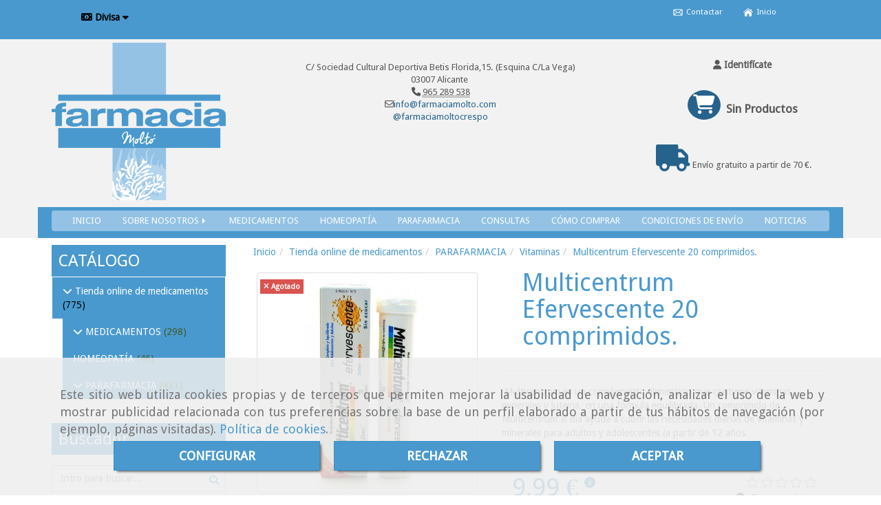

--- FILE ---
content_type: text/html; charset=UTF-8
request_url: https://www.farmaciamolto.com/multicentrum-efervescente-20-comprimidos
body_size: 29152
content:


<!DOCTYPE html>
<html lang="es-ES">
    <head>
    <meta charset="utf-8">
    <meta name="viewport" content="width=device-width, initial-scale=1.0, user-scalable=no">
    <link rel="shortcut icon" href="/bundles/frontend/ico/favicon.ico">
    <meta name="robots" content="index,follow"/><meta name="dcterms.title" content="Multicentrum Efervescente 20 comprimidos. | FARMACIA MOLTÓ-CRESPO"><meta name="description" content="Multicentrum Efervescente 20 comprimidos. de FARMACIA MOLTÓ-CRESPO C.B. en ALICANTE, Alicante/Alacant. Consulte nuestro catálogo con una gran variedad de"><meta name="keywords" content=" "><!--  metas twitter --><meta name="twitter:card" content="product" /><meta name="twitter:image" content="https://www.farmaciamolto.com/cache/b/e/d/e/6/bede6506bb7d620f8f34665372769101a10ce26d.jpg" /><meta name="twitter:title" content="Multicentrum Efervescente 20 comprimidos. | FARMACIA MOLTÓ-CRESPO"><meta name="twitter:description" content="Multicentrum Efervescente 20 comprimidos. de FARMACIA MOLTÓ-CRESPO C.B. en ALICANTE, Alicante/Alacant. Consulte nuestro catálogo con una gran variedad de" /><!-- metas facebook  --><meta property="og:url" content="https://www.farmaciamolto.com/multicentrum-efervescente-20-comprimidos" /><meta property="og:title" content="Multicentrum Efervescente 20 comprimidos. | FARMACIA MOLTÓ-CRESPO"><meta property="og:description" content="Multicentrum Efervescente 20 comprimidos. de FARMACIA MOLTÓ-CRESPO C.B. en ALICANTE, Alicante/Alacant. Consulte nuestro catálogo con una gran variedad de"><meta property="og:image" content="https://www.farmaciamolto.com/data/1176/productos/thumb_85891_productos_optimized.jpeg" /><meta property="og:image:width" content="500" /><meta property="og:image:height" content="500" /><meta property="og:locale" content="es_ES" /><!-- geoTags --><meta name="geo.placename" content="España" /><meta name="geo.position" content="41.655;-4.727" /><meta name="geo.region" content="ALICANTE" /><meta name="ICBM" content="41.655,-4.727" />
        <title>Multicentrum Efervescente 20 comprimidos. | FARMACIA MOLTÓ-CRESPO</title>
                                    <link href="//css.accesive.com/static/css/styles_cliente1176.css?v8.2" rel="stylesheet" media="screen" />
        <link rel="stylesheet" href="//css.accesive.com/static/css/net10_1176.css?v8.2" />
        <link href="//css.accesive.com/static/css/styles_cliente_comun1176.css?v8.2" rel="stylesheet" media="screen" />
        

        <link rel="stylesheet" href="//css.accesive.com/bundles/frontend/css/Bootstrap3/mod_me_gusta.css" />
    <style type="text/css">
        .icoLink{
            padding: 3px;
        }
    </style>
    
        <link rel="stylesheet" href="/build/frontBoostrap3.919b9082.css">

                                    <link href='https://fonts.googleapis.com/css?family=Droid+Sans' rel='stylesheet' type='text/css'>
                            
                
        
        <!--External css libraries -->
                
        <!--Custom css-->
                <link rel="stylesheet" href="//css.accesive.com/static/css/custom_1176.css?v8.2" media="all" />
        
    
             <style type="text/css">
            .pageload-overlay {
    position: fixed;
    width: 100%;
    height: 100%;
    top: 0;
    left: 0;
    display: none;
    z-index: 2147483646;
}

.pageload-overlay.show {
    display:block;
}

.pageload-overlay svg {
    position: absolute;
    top: 0;
    left: 0;
    pointer-events: none;
    z-index: 2147483646;
    background-color: ;
}

.pageload-overlay svg path {
    fill: ;
}

.pageload-overlay::after,
.pageload-overlay::before {
    content: '';
    position: absolute;
    width: 20px;
    height: 20px;
    top: 50%;
    left: 50%;
    margin: -10px 0 0 -10px;
    border-radius: 50%;
    visibility: hidden;
    opacity: 0;
    z-index: 2147483647;
    -webkit-transition: opacity 0.15s, visibility 0s 0.15s;
    transition: opacity 0.15s, visibility 0s 0.15s;
}

.pageload-overlay::after {
    background: ;
    -webkit-transform: translateX(-20px);
    transform: translateX(-20px);
    -webkit-animation: moveRight 0.6s linear infinite alternate;
    animation: moveRight 0.6s linear infinite alternate;
}

.pageload-overlay::before {
    background: ;
    -webkit-transform: translateX(20px);
    transform: translateX(20px);
    -webkit-animation: moveLeft 0.6s linear infinite alternate;
    animation: moveLeft 0.6s linear infinite alternate;
    }

    @-webkit-keyframes moveRight {
    to { -webkit-transform: translateX(20px); }
    }

    @keyframes moveRight {
    to { transform: translateX(20px); }
    }

    @-webkit-keyframes moveLeft {
    to { -webkit-transform: translateX(-20px); }
    }

    @keyframes moveLeft {
    to { transform: translateX(-20px); }
}

.pageload-loading.pageload-overlay::after,
.pageload-loading.pageload-overlay::before {
    opacity: 1;
    visibility: visible;
    -webkit-transition: opacity 0.3s;
    transition: opacity 0.3s;
}

/**/
#loader6{
    background-color: ;
    display: block;
}
.l6 {
    width: 100px;
    height: 100px;
    border-radius: 50px;
    border: 1px solid ;
    position: relative;
    top:calc(50% - 90px);
    margin: 20px auto;
}

.l6 span {
    display: block;
    width: 16px;
    margin: 0 auto;
    line-height: 32px;
    margin-top: 32px;
    color: ;
    text-align: center;
    font-weight: bold;
    -family: arial;
    position: relative;
    font-size: 32px;
}
.l6 span:after {
    content: attr(data-title);
    position: absolute;
    overflow: hidden;
    display: block;
    left: 0;
    top: 0;
    opacity: 1;
    height: 30px;
    color: ;
    -webkit-backface-visibility: hidden;
    -webkit-transform-style: preserve-3d;
    -webkit-animation-name: pulse;
    -webkit-animation-duration: 2s;
    -webkit-animation-timing-function: ease-in-out;
    -webkit-animation-iteration-count: infinite;
    animation-name: pulse;
    animation-duration: 2s;
    animation-timing-function: ease-in-out;
    animation-iteration-count: infinite;
}

@-webkit-keyframes pulse {
    0% {
        height: 0;
        opacity: 1;
        -webkit-transform: scale(1);
        transform: scale(1);
    }
    78% {
        height: 30px;
        opacity: 1;
        -webkit-transform: scale(1);
        transform: scale(1);
    }
    88% {
        height: 30px;
        opacity: 1;
        -webkit-transform: scale(1.2);
        transform: scale(1.2);
    }
    100% {
        height: 30px;
        opacity: 0.1;
        -webkit-transform: scale(1);
        transform: scale(1);
    }
}
@keyframes pulse {
    0% {
        height: 0;
        opacity: 1;
        -webkit-transform: scale(1);
        transform: scale(1);
    }
    78% {
        height: 30px;
        opacity: 1;
        -webkit-transform: scale(1);
        transform: scale(1);
    }
    88% {
        height: 30px;
        opacity: 1;
        -webkit-transform: scale(1.2);
        transform: scale(1.2);
    }
    100% {
        height: 30px;
        opacity: 0.1;
        -webkit-transform: scale(1);
        transform: scale(1);
    }
}

/**/
#loader7{
    display: block;
}
body .vertical-centered-box {
    position: absolute;
    width: 100%;
    height: 100%;
    text-align: center;
}
body .vertical-centered-box:after {
    content: '';
    display: inline-block;
    height: 100%;
    vertical-align: middle;
    margin-right: -0.25em;
}
body .vertical-centered-box .contentt {
    -webkit-box-sizing: border-box;
    -moz-box-sizing: border-box;
    box-sizing: border-box;
    display: inline-block;
    vertical-align: middle;
    text-align: left;
    font-size: 0;
}

.loader-circle {
    position: absolute;
    left: 50%;
    top: 50%;
    width: 120px;
    height: 120px;
    border-radius: 50%;
    box-shadow: inset 0 0 0 1px rgba(255, 255, 255, 0.1);
    margin-left: -60px;
    margin-top: -60px;
}
.loader-line-mask {
    position: absolute;
    left: 50%;
    top: 50%;
    width: 60px;
    height: 120px;
    margin-left: -60px;
    margin-top: -60px;
    overflow: hidden;
    -webkit-transform-origin: 60px 60px;
    -moz-transform-origin: 60px 60px;
    -ms-transform-origin: 60px 60px;
    -o-transform-origin: 60px 60px;
    transform-origin: 60px 60px;
    -webkit-mask-image: -webkit-linear-gradient(top, #000000, rgba(0, 0, 0, 0));
    -webkit-animation: rotate 1.2s infinite linear;
    -moz-animation: rotate 1.2s infinite linear;
    -o-animation: rotate 1.2s infinite linear;
    animation: rotate 1.2s infinite linear;
}
.loader-line-mask .loader-line {
    width: 120px;
    height: 120px;
    border-radius: 50%;
    box-shadow: inset 0 0 0 1px rgba(255, 255, 255, 0.5);
}
#particles-background,
#particles-foreground {
    left: -51%;
    top: -51%;
    width: 202%;
    height: 202%;
    -webkit-transform: scale3d(0.5, 0.5, 1);
    -moz-transform: scale3d(0.5, 0.5, 1);
    -ms-transform: scale3d(0.5, 0.5, 1);
    -o-transform: scale3d(0.5, 0.5, 1);
    transform: scale3d(0.5, 0.5, 1);
}
#particles-background {
    background: ;
    background-image: -webkit-linear-gradient(45deg,  2%,  100%);
    background-image: -moz-linear-gradient(45deg,  2%,  100%);
    background-image: linear-gradient(45deg,  2%,  100%);
}
lesshat-selector {
    -lh-property: 0; } 
@-webkit-keyframes rotate{ 0% { -webkit-transform: rotate(0deg);} 100% { -webkit-transform: rotate(360deg);}}
@-moz-keyframes rotate{ 0% { -moz-transform: rotate(0deg);} 100% { -moz-transform: rotate(360deg);}}
@-o-keyframes rotate{ 0% { -o-transform: rotate(0deg);} 100% { -o-transform: rotate(360deg);}}
@keyframes rotate{ 0% {-webkit-transform: rotate(0deg);-moz-transform: rotate(0deg);-ms-transform: rotate(0deg);transform: rotate(0deg);} 100% {-webkit-transform: rotate(360deg);-moz-transform: rotate(360deg);-ms-transform: rotate(360deg);transform: rotate(360deg);}}
[not-existing] {
    zoom: 1;
}
lesshat-selector {
    -lh-property: 0; } 
@-webkit-keyframes fade{ 0% { opacity: 1;} 50% { opacity: 0.25;}}
@-moz-keyframes fade{ 0% { opacity: 1;} 50% { opacity: 0.25;}}
@-o-keyframes fade{ 0% { opacity: 1;} 50% { opacity: 0.25;}}
@keyframes fade{ 0% { opacity: 1;} 50% { opacity: 0.25;}}
[not-existing] {
    zoom: 1;
}
lesshat-selector {
    -lh-property: 0; } 
@-webkit-keyframes fade-in{ 0% { opacity: 0;} 100% { opacity: 1;}}
@-moz-keyframes fade-in{ 0% { opacity: 0;} 100% { opacity: 1;}}
@-o-keyframes fade-in{ 0% { opacity: 0;} 100% { opacity: 1;}}
@keyframes fade-in{ 0% { opacity: 0;} 100% { opacity: 1;}}
[not-existing] {
    zoom: 1;
}        </style>
        
                    
            <link rel="stylesheet" type="text/css" href="//css.accesive.com/bundles/frontend/css/opineo.min.css" media="screen" />
    
        
      


            <script>
            var languageCountry = 'es';
                        (function(w,d,u){w.readyQ=[];w.bindReadyQ=[];function p(x,y){if(x=="ready"){w.bindReadyQ.push(y);}else{w.readyQ.push(x);}};var a={ready:p,bind:p};w.$=w.jQuery=function(f){if(f===d||f===u){return a}else{p(f)}}})(window,document)
        </script>
                    <script src="/build/runtime.328ea1e1.js"></script><script src="/build/frontPageLoader.e0fc922d.js"></script>
            
    <!-- HTML5 Shim and Respond.js IE8 support of HTML5 elements and media queries -->
    <!-- WARNING: Respond.js doesn't work if you view the page via file:// -->
    <!--[if lt IE 9]>
      <style>
        .container-fluid {
          width: 100%;
        }
      </style>
      <script src="https://oss.maxcdn.com/html5shiv/3.7.2/html5shiv.min.js"></script>
      <script src="https://oss.maxcdn.com/respond/1.4.2/respond.min.js"></script>
    <![endif]-->
                  </head>
  <body class="web ancho ficha-prod device-not-mobile" itemscope itemtype="https://schema.org/WebPage">
                                        
                                                <div class="alert alert-dismissible cookie-alert affix-hidden container-fluid gestion-cookies" role="alert" id="cookiesAlert">
    <div id="cookiesText" class="col-xs-12">
                                                        <p class="">Este sitio web utiliza cookies propias y de terceros que permiten mejorar la usabilidad de navegación, analizar el uso de la web y mostrar publicidad relacionada con tus preferencias sobre la base de un perfil elaborado a partir de tus hábitos de navegación (por ejemplo, páginas visitadas). <a href="/politica-de-cookies-es-rgpd">Política de cookies</a>.</p>
                                        </div>
    
    <div class="col-xs-12 text-center" id="cookiesButtonContainer">
                    <a href="#" id="pcookies" data-toggle="modal" data-target="#modal_cookies" class="cookiesButton btn btn-xs btn-primary">
                CONFIGURAR
            </a>
            <a href="#" class="cookiesButton btn btn-xs btn-primary" data-dismiss="alert" aria-label="Close" onclick="aceptarCookies(false, true, 1176,{&quot;metaTitle&quot;:&quot;&quot;,&quot;metaDescription&quot;:&quot;&quot;,&quot;metaKeywords&quot;:&quot;&quot;,&quot;portada&quot;:false,&quot;permisotipo&quot;:2,&quot;permisousers&quot;:null,&quot;permisogroups&quot;:null,&quot;url&quot;:&quot;\/multicentrum-efervescente-20-comprimidos&quot;,&quot;urlslug&quot;:&quot;multicentrum-efervescente-20-comprimidos&quot;,&quot;treeKeys&quot;:&quot;[9744,9745,9751,23536]&quot;,&quot;contenidoHead&quot;:null,&quot;noIndexar&quot;:false,&quot;mantenerUrl&quot;:false,&quot;nombre&quot;:&quot;Multicentrum Efervescente 20 comprimidos.&quot;,&quot;tipoNombre&quot;:&quot;h1&quot;,&quot;fraseDestacada&quot;:null,&quot;tipoFraseDestacada&quot;:&quot;h2&quot;,&quot;slug&quot;:&quot;multicentrum-efervescente-20-comprimidos&quot;,&quot;precio&quot;:&quot;9.99&quot;,&quot;precioOferta&quot;:null,&quot;descripcion&quot;:&quot;&lt;p&gt;El estilo de vida actual, puede llevar asociado h&amp;aacute;bitos alimenticios inadecuados dando lugar a carencias de vitaminas y minerales. Una dieta completa y equilibrada, que asegure la ingesta suficiente de nutrientes esenciales, es un requisito importante para una vida sana llena de energ&amp;iacute;a y para mantener el bienestar general.&lt;\/p&gt;&quot;,&quot;resumen&quot;:&quot;&lt;p&gt;&amp;nbsp;Multicentrum es un complemento alimenticio que contiene vitaminas, minerales y lute&amp;iacute;na, en una f&amp;oacute;rmula equilibrada. Un comprimido de Multicentrum al d&amp;iacute;a ayuda a cubrir las necesidades diarias de vitaminas y minerales para adultos y adolescentes (a partir de 12 a&amp;ntilde;os&lt;\/p&gt;&quot;,&quot;referencia&quot;:null,&quot;ean&quot;:null,&quot;mpn&quot;:null,&quot;orden&quot;:0,&quot;stock&quot;:&quot;0&quot;,&quot;feature&quot;:false,&quot;activo&quot;:true,&quot;alto&quot;:null,&quot;ancho&quot;:null,&quot;fondo&quot;:null,&quot;peso&quot;:null,&quot;showDimensiones&quot;:true,&quot;configuracion&quot;:null,&quot;formatoPublicacionRelacionada&quot;:1,&quot;unidadesMinimaCompra&quot;:0,&quot;fechaCreacion&quot;:{&quot;date&quot;:&quot;2016-08-19 00:00:00.000000&quot;,&quot;timezone_type&quot;:3,&quot;timezone&quot;:&quot;Europe\/Berlin&quot;},&quot;fechaPublicar&quot;:{&quot;date&quot;:&quot;2016-08-19 00:00:00.000000&quot;,&quot;timezone_type&quot;:3,&quot;timezone&quot;:&quot;Europe\/Berlin&quot;},&quot;fechaDespublicar&quot;:null,&quot;customization&quot;:null,&quot;idImportacion&quot;:0,&quot;oculto&quot;:false,&quot;pdfAdjunto&quot;:null,&quot;distribucionInfoProd&quot;:0,&quot;referenciaClonado&quot;:null,&quot;id&quot;:53893,&quot;tags&quot;:[],&quot;categoriaPorDefecto&quot;:{&quot;name&quot;:&quot;vitamins.jpg&quot;,&quot;description&quot;:null,&quot;enabled&quot;:false,&quot;providerName&quot;:&quot;sonata.media.provider.image&quot;,&quot;providerStatus&quot;:1,&quot;providerReference&quot;:&quot;b95fa9b492143269081262d5e4260e6eaa829622.jpeg&quot;,&quot;providerMetadata&quot;:{&quot;filename&quot;:&quot;vitamins.jpg&quot;},&quot;width&quot;:2001,&quot;height&quot;:1501,&quot;length&quot;:null,&quot;contentType&quot;:&quot;image\/jpeg&quot;,&quot;size&quot;:1089703,&quot;copyright&quot;:null,&quot;authorName&quot;:null,&quot;context&quot;:&quot;productosCats&quot;,&quot;cdnIsFlushable&quot;:null,&quot;cdnFlushIdentifier&quot;:null,&quot;cdnFlushAt&quot;:null,&quot;cdnStatus&quot;:null,&quot;updatedAt&quot;:{&quot;date&quot;:&quot;2019-10-09 20:53:00.000000&quot;,&quot;timezone_type&quot;:3,&quot;timezone&quot;:&quot;Europe\/Berlin&quot;},&quot;createdAt&quot;:{&quot;date&quot;:&quot;2016-08-12 10:55:19.000000&quot;,&quot;timezone_type&quot;:3,&quot;timezone&quot;:&quot;Europe\/Berlin&quot;},&quot;metaTitle&quot;:&quot;&quot;,&quot;metaDescription&quot;:&quot;&quot;,&quot;metaKeywords&quot;:&quot;&quot;,&quot;url&quot;:&quot;\/vitaminas_1\/&quot;,&quot;urlslug&quot;:&quot;vitaminas-1&quot;,&quot;treeKeys&quot;:&quot;[9744,9745,9751]&quot;,&quot;portada&quot;:false,&quot;permisotipo&quot;:0,&quot;permisousers&quot;:null,&quot;permisogroups&quot;:null,&quot;contenidoHead&quot;:null,&quot;noIndexar&quot;:false,&quot;mantenerUrl&quot;:false,&quot;nombre&quot;:&quot;Vitaminas&quot;,&quot;tipoNombre&quot;:&quot;h1&quot;,&quot;subnombre&quot;:null,&quot;tipoSubnombre&quot;:&quot;h2&quot;,&quot;slug&quot;:&quot;vitaminas&quot;,&quot;descripcion&quot;:&quot;&quot;,&quot;imagenFile&quot;:null,&quot;pie&quot;:&quot;&quot;,&quot;imagenBanco&quot;:false,&quot;activo&quot;:true,&quot;configuracion&quot;:null,&quot;lft&quot;:102,&quot;lvl&quot;:3,&quot;rgt&quot;:103,&quot;root&quot;:9744,&quot;fechaCreacion&quot;:{&quot;date&quot;:&quot;2016-08-12 00:00:00.000000&quot;,&quot;timezone_type&quot;:3,&quot;timezone&quot;:&quot;Europe\/Berlin&quot;},&quot;fechaPublicar&quot;:{&quot;date&quot;:&quot;2016-08-12 00:00:00.000000&quot;,&quot;timezone_type&quot;:3,&quot;timezone&quot;:&quot;Europe\/Berlin&quot;},&quot;fechaDespublicar&quot;:null,&quot;distribucionProductos&quot;:1,&quot;distribucionProductosTablet&quot;:1,&quot;distribucionProductosMovil&quot;:0,&quot;mostrarValoraciones&quot;:false,&quot;estiloListadoProd&quot;:0,&quot;estiloSubCatProductos&quot;:0,&quot;disposicionSubcategorias&quot;:0,&quot;disposicionTexto&quot;:0,&quot;formatoPublicacionRelacionada&quot;:1,&quot;idImportacion&quot;:53,&quot;oculto&quot;:false,&quot;referenciaClonado&quot;:null,&quot;esMarca&quot;:null,&quot;noHacerCrop&quot;:null,&quot;id&quot;:23536},&quot;grupo&quot;:{&quot;tipoProducto&quot;:0,&quot;nombre&quot;:&quot;General&quot;,&quot;slug&quot;:&quot;general&quot;,&quot;descripcion&quot;:&quot;General&quot;,&quot;predefinido&quot;:true,&quot;idImportacion&quot;:null,&quot;referenciaClonado&quot;:null,&quot;id&quot;:1526,&quot;avisoLegal&quot;:null},&quot;imagenes&quot;:[{&quot;name&quot;:&quot;multicentrum-luteina-efervescente-2-500x500.jpg&quot;,&quot;description&quot;:null,&quot;enabled&quot;:false,&quot;providerName&quot;:&quot;sonata.media.provider.image&quot;,&quot;providerStatus&quot;:1,&quot;providerReference&quot;:&quot;45633f812648f229242ca8a588173bde169b5dbd.jpeg&quot;,&quot;providerMetadata&quot;:{&quot;filename&quot;:&quot;multicentrum-luteina-efervescente-2-500x500.jpg&quot;},&quot;width&quot;:500,&quot;height&quot;:500,&quot;length&quot;:null,&quot;contentType&quot;:&quot;image\/jpeg&quot;,&quot;size&quot;:37329,&quot;copyright&quot;:null,&quot;authorName&quot;:null,&quot;context&quot;:&quot;productos&quot;,&quot;cdnIsFlushable&quot;:null,&quot;cdnFlushIdentifier&quot;:null,&quot;cdnFlushAt&quot;:null,&quot;cdnStatus&quot;:null,&quot;updatedAt&quot;:{&quot;date&quot;:&quot;2016-08-19 13:05:47.000000&quot;,&quot;timezone_type&quot;:3,&quot;timezone&quot;:&quot;Europe\/Berlin&quot;},&quot;createdAt&quot;:{&quot;date&quot;:&quot;2016-08-19 13:05:47.000000&quot;,&quot;timezone_type&quot;:3,&quot;timezone&quot;:&quot;Europe\/Berlin&quot;},&quot;nombre&quot;:null,&quot;pie&quot;:&quot;&quot;,&quot;slug&quot;:null,&quot;orden&quot;:0,&quot;predeterminada&quot;:true,&quot;imagenBanco&quot;:null,&quot;referenciaClonado&quot;:null,&quot;id&quot;:85891}],&quot;impuesto&quot;:{&quot;descripcion&quot;:&quot;Necesidades b\u00e1sicas&quot;,&quot;tax&quot;:&quot;10.00&quot;,&quot;activo&quot;:true,&quot;id&quot;:3702},&quot;commentThread&quot;:{&quot;permalink&quot;:&quot;http:\/\/www.farmaciamolto.com\/multicentrum-efervescente-20-comprimidos&quot;,&quot;isCommentable&quot;:true,&quot;numComments&quot;:0,&quot;lastCommentAt&quot;:null,&quot;id&quot;:&quot;53893002&quot;,&quot;entidad&quot;:&quot;ProductoBundle:Producto&quot;,&quot;registro&quot;:53893,&quot;referenciaClonado&quot;:null,&quot;comments&quot;:[]},&quot;stocks&quot;:[],&quot;adjuntos&quot;:[],&quot;propiedades&quot;:[],&quot;accesorios&quot;:[],&quot;promociones&quot;:[],&quot;precioMinPromociones&quot;:9.99})" >
                RECHAZAR
            </a>
            <a href="#" class="cookiesButton btn btn-xs btn-primary" data-dismiss="alert" aria-label="Close" onclick="aceptarCookies(true, false, 1176,{&quot;metaTitle&quot;:&quot;&quot;,&quot;metaDescription&quot;:&quot;&quot;,&quot;metaKeywords&quot;:&quot;&quot;,&quot;portada&quot;:false,&quot;permisotipo&quot;:2,&quot;permisousers&quot;:null,&quot;permisogroups&quot;:null,&quot;url&quot;:&quot;\/multicentrum-efervescente-20-comprimidos&quot;,&quot;urlslug&quot;:&quot;multicentrum-efervescente-20-comprimidos&quot;,&quot;treeKeys&quot;:&quot;[9744,9745,9751,23536]&quot;,&quot;contenidoHead&quot;:null,&quot;noIndexar&quot;:false,&quot;mantenerUrl&quot;:false,&quot;nombre&quot;:&quot;Multicentrum Efervescente 20 comprimidos.&quot;,&quot;tipoNombre&quot;:&quot;h1&quot;,&quot;fraseDestacada&quot;:null,&quot;tipoFraseDestacada&quot;:&quot;h2&quot;,&quot;slug&quot;:&quot;multicentrum-efervescente-20-comprimidos&quot;,&quot;precio&quot;:&quot;9.99&quot;,&quot;precioOferta&quot;:null,&quot;descripcion&quot;:&quot;&lt;p&gt;El estilo de vida actual, puede llevar asociado h&amp;aacute;bitos alimenticios inadecuados dando lugar a carencias de vitaminas y minerales. Una dieta completa y equilibrada, que asegure la ingesta suficiente de nutrientes esenciales, es un requisito importante para una vida sana llena de energ&amp;iacute;a y para mantener el bienestar general.&lt;\/p&gt;&quot;,&quot;resumen&quot;:&quot;&lt;p&gt;&amp;nbsp;Multicentrum es un complemento alimenticio que contiene vitaminas, minerales y lute&amp;iacute;na, en una f&amp;oacute;rmula equilibrada. Un comprimido de Multicentrum al d&amp;iacute;a ayuda a cubrir las necesidades diarias de vitaminas y minerales para adultos y adolescentes (a partir de 12 a&amp;ntilde;os&lt;\/p&gt;&quot;,&quot;referencia&quot;:null,&quot;ean&quot;:null,&quot;mpn&quot;:null,&quot;orden&quot;:0,&quot;stock&quot;:&quot;0&quot;,&quot;feature&quot;:false,&quot;activo&quot;:true,&quot;alto&quot;:null,&quot;ancho&quot;:null,&quot;fondo&quot;:null,&quot;peso&quot;:null,&quot;showDimensiones&quot;:true,&quot;configuracion&quot;:null,&quot;formatoPublicacionRelacionada&quot;:1,&quot;unidadesMinimaCompra&quot;:0,&quot;fechaCreacion&quot;:{&quot;date&quot;:&quot;2016-08-19 00:00:00.000000&quot;,&quot;timezone_type&quot;:3,&quot;timezone&quot;:&quot;Europe\/Berlin&quot;},&quot;fechaPublicar&quot;:{&quot;date&quot;:&quot;2016-08-19 00:00:00.000000&quot;,&quot;timezone_type&quot;:3,&quot;timezone&quot;:&quot;Europe\/Berlin&quot;},&quot;fechaDespublicar&quot;:null,&quot;customization&quot;:null,&quot;idImportacion&quot;:0,&quot;oculto&quot;:false,&quot;pdfAdjunto&quot;:null,&quot;distribucionInfoProd&quot;:0,&quot;referenciaClonado&quot;:null,&quot;id&quot;:53893,&quot;tags&quot;:[],&quot;categoriaPorDefecto&quot;:{&quot;name&quot;:&quot;vitamins.jpg&quot;,&quot;description&quot;:null,&quot;enabled&quot;:false,&quot;providerName&quot;:&quot;sonata.media.provider.image&quot;,&quot;providerStatus&quot;:1,&quot;providerReference&quot;:&quot;b95fa9b492143269081262d5e4260e6eaa829622.jpeg&quot;,&quot;providerMetadata&quot;:{&quot;filename&quot;:&quot;vitamins.jpg&quot;},&quot;width&quot;:2001,&quot;height&quot;:1501,&quot;length&quot;:null,&quot;contentType&quot;:&quot;image\/jpeg&quot;,&quot;size&quot;:1089703,&quot;copyright&quot;:null,&quot;authorName&quot;:null,&quot;context&quot;:&quot;productosCats&quot;,&quot;cdnIsFlushable&quot;:null,&quot;cdnFlushIdentifier&quot;:null,&quot;cdnFlushAt&quot;:null,&quot;cdnStatus&quot;:null,&quot;updatedAt&quot;:{&quot;date&quot;:&quot;2019-10-09 20:53:00.000000&quot;,&quot;timezone_type&quot;:3,&quot;timezone&quot;:&quot;Europe\/Berlin&quot;},&quot;createdAt&quot;:{&quot;date&quot;:&quot;2016-08-12 10:55:19.000000&quot;,&quot;timezone_type&quot;:3,&quot;timezone&quot;:&quot;Europe\/Berlin&quot;},&quot;metaTitle&quot;:&quot;&quot;,&quot;metaDescription&quot;:&quot;&quot;,&quot;metaKeywords&quot;:&quot;&quot;,&quot;url&quot;:&quot;\/vitaminas_1\/&quot;,&quot;urlslug&quot;:&quot;vitaminas-1&quot;,&quot;treeKeys&quot;:&quot;[9744,9745,9751]&quot;,&quot;portada&quot;:false,&quot;permisotipo&quot;:0,&quot;permisousers&quot;:null,&quot;permisogroups&quot;:null,&quot;contenidoHead&quot;:null,&quot;noIndexar&quot;:false,&quot;mantenerUrl&quot;:false,&quot;nombre&quot;:&quot;Vitaminas&quot;,&quot;tipoNombre&quot;:&quot;h1&quot;,&quot;subnombre&quot;:null,&quot;tipoSubnombre&quot;:&quot;h2&quot;,&quot;slug&quot;:&quot;vitaminas&quot;,&quot;descripcion&quot;:&quot;&quot;,&quot;imagenFile&quot;:null,&quot;pie&quot;:&quot;&quot;,&quot;imagenBanco&quot;:false,&quot;activo&quot;:true,&quot;configuracion&quot;:null,&quot;lft&quot;:102,&quot;lvl&quot;:3,&quot;rgt&quot;:103,&quot;root&quot;:9744,&quot;fechaCreacion&quot;:{&quot;date&quot;:&quot;2016-08-12 00:00:00.000000&quot;,&quot;timezone_type&quot;:3,&quot;timezone&quot;:&quot;Europe\/Berlin&quot;},&quot;fechaPublicar&quot;:{&quot;date&quot;:&quot;2016-08-12 00:00:00.000000&quot;,&quot;timezone_type&quot;:3,&quot;timezone&quot;:&quot;Europe\/Berlin&quot;},&quot;fechaDespublicar&quot;:null,&quot;distribucionProductos&quot;:1,&quot;distribucionProductosTablet&quot;:1,&quot;distribucionProductosMovil&quot;:0,&quot;mostrarValoraciones&quot;:false,&quot;estiloListadoProd&quot;:0,&quot;estiloSubCatProductos&quot;:0,&quot;disposicionSubcategorias&quot;:0,&quot;disposicionTexto&quot;:0,&quot;formatoPublicacionRelacionada&quot;:1,&quot;idImportacion&quot;:53,&quot;oculto&quot;:false,&quot;referenciaClonado&quot;:null,&quot;esMarca&quot;:null,&quot;noHacerCrop&quot;:null,&quot;id&quot;:23536},&quot;grupo&quot;:{&quot;tipoProducto&quot;:0,&quot;nombre&quot;:&quot;General&quot;,&quot;slug&quot;:&quot;general&quot;,&quot;descripcion&quot;:&quot;General&quot;,&quot;predefinido&quot;:true,&quot;idImportacion&quot;:null,&quot;referenciaClonado&quot;:null,&quot;id&quot;:1526,&quot;avisoLegal&quot;:null},&quot;imagenes&quot;:[{&quot;name&quot;:&quot;multicentrum-luteina-efervescente-2-500x500.jpg&quot;,&quot;description&quot;:null,&quot;enabled&quot;:false,&quot;providerName&quot;:&quot;sonata.media.provider.image&quot;,&quot;providerStatus&quot;:1,&quot;providerReference&quot;:&quot;45633f812648f229242ca8a588173bde169b5dbd.jpeg&quot;,&quot;providerMetadata&quot;:{&quot;filename&quot;:&quot;multicentrum-luteina-efervescente-2-500x500.jpg&quot;},&quot;width&quot;:500,&quot;height&quot;:500,&quot;length&quot;:null,&quot;contentType&quot;:&quot;image\/jpeg&quot;,&quot;size&quot;:37329,&quot;copyright&quot;:null,&quot;authorName&quot;:null,&quot;context&quot;:&quot;productos&quot;,&quot;cdnIsFlushable&quot;:null,&quot;cdnFlushIdentifier&quot;:null,&quot;cdnFlushAt&quot;:null,&quot;cdnStatus&quot;:null,&quot;updatedAt&quot;:{&quot;date&quot;:&quot;2016-08-19 13:05:47.000000&quot;,&quot;timezone_type&quot;:3,&quot;timezone&quot;:&quot;Europe\/Berlin&quot;},&quot;createdAt&quot;:{&quot;date&quot;:&quot;2016-08-19 13:05:47.000000&quot;,&quot;timezone_type&quot;:3,&quot;timezone&quot;:&quot;Europe\/Berlin&quot;},&quot;nombre&quot;:null,&quot;pie&quot;:&quot;&quot;,&quot;slug&quot;:null,&quot;orden&quot;:0,&quot;predeterminada&quot;:true,&quot;imagenBanco&quot;:null,&quot;referenciaClonado&quot;:null,&quot;id&quot;:85891}],&quot;impuesto&quot;:{&quot;descripcion&quot;:&quot;Necesidades b\u00e1sicas&quot;,&quot;tax&quot;:&quot;10.00&quot;,&quot;activo&quot;:true,&quot;id&quot;:3702},&quot;commentThread&quot;:{&quot;permalink&quot;:&quot;http:\/\/www.farmaciamolto.com\/multicentrum-efervescente-20-comprimidos&quot;,&quot;isCommentable&quot;:true,&quot;numComments&quot;:0,&quot;lastCommentAt&quot;:null,&quot;id&quot;:&quot;53893002&quot;,&quot;entidad&quot;:&quot;ProductoBundle:Producto&quot;,&quot;registro&quot;:53893,&quot;referenciaClonado&quot;:null,&quot;comments&quot;:[]},&quot;stocks&quot;:[],&quot;adjuntos&quot;:[],&quot;propiedades&quot;:[],&quot;accesorios&quot;:[],&quot;promociones&quot;:[],&quot;precioMinPromociones&quot;:9.99})" >
                ACEPTAR
            </a>
            </div>
</div>                                <header>
                        <div id="menuMovil" class="visible-xs visible-sm">
        
                
        
                                                                                                                                            
                                
        
        <!-- END Movil Navbar Button collapse -->
                        
                    <!-- Movil Navbar Button collapse -->
            <div class="navbar-header">
                                    <a id="nav-toggle" class="pull-right navbar-toggle"  data-toggle="collapse" data-target="#navbar-collapse_movilMenu"><span></span></a>
                
                <a href="/" class="navbar-brand">
                                    <img src="/data/1176/logos/logo_movil.png" title="FARMACIA MOLTÓ-CRESPO C.B." alt="FARMACIA MOLTÓ-CRESPO C.B." >
                                </a>
            </div>

            <!-- Movil Navbar Menu collapse -->
            <nav class="navbar-default inverse   " role="navigation" >
                <div class="collapse navbar-collapse navbar-cat-collapse" id="navbar-collapse_movilMenu">
                    <ul class="nav navbar-nav">
                                                                                                                    <li >
                            <a class=""
                                href="/" title="INICIO">
                                                                INICIO
                                                            </a>
                                                                                                                                                                                    </li>
                                                                                                                    <li                             class="dropdown"
                            >
                            <a class="dropdown-toggle"
                                href="#" title="SOBRE NOSOTROS">
                                                                SOBRE NOSOTROS
                                                                    <b class="caret right"></b>
                                                            </a>
                                                                                                	<ul class="dropdown-menu    multi-level " role="menu">
																			 
                                                        <li class="">
                            <a  href="/farmacia-molto-crespo-c-b"  title="Conócenos">
                                                                Conócenos
                                                            </a>
                    										
																																			 
                                                        <li class="">
                            <a  href="/servicios-de-la-farmacia-en-alicante/"  title="Servicios">
                                                                Servicios
                                                            </a>
                    										
																																			 
                                                        <li class="">
                            <a  href="/situacion-de-la-farmacia-en-la-florida-alicante"  title="Situación y horarios">
                                                                Situación y horarios
                                                            </a>
                    										
																																			 
                                                        <li class="">
                            <a  href="/guardias"  title="Guardias">
                                                                Guardias
                                                            </a>
                    										
																							</li>
		</ul>
	                                                                                    </li>
                                                                                                                    <li >
                            <a class=""
                                href="/medicamentos/" title="MEDICAMENTOS">
                                                                MEDICAMENTOS
                                                            </a>
                                                                                                                                                                                    </li>
                                                                                                                    <li >
                            <a class=""
                                href="/homeopatia/" title="HOMEOPATÍA">
                                                                HOMEOPATÍA
                                                            </a>
                                                                                                                                                                                    </li>
                                                                                                                    <li >
                            <a class=""
                                href="/parafarmacia/" title="PARAFARMACIA">
                                                                PARAFARMACIA
                                                            </a>
                                                                                                                                                                                    </li>
                                                                                                                    <li >
                            <a class=""
                                href="/consultar-a-farmacia-molto" title="CONSULTAS">
                                                                CONSULTAS
                                                            </a>
                                                                                                                                                                                    </li>
                                                                                                                    <li >
                            <a class=""
                                href="/como-comprar-medicamentos-online" title="CÓMO COMPRAR">
                                                                CÓMO COMPRAR
                                                            </a>
                                                                                                                                                                                    </li>
                                                                                                                    <li >
                            <a class=""
                                href="/politica-de-ventas-y-envio-farmaval" title="CONDICIONES DE ENVÍO">
                                                                CONDICIONES DE ENVÍO
                                                            </a>
                                                                                                                                                                                    </li>
                                                                                                                    <li >
                            <a class=""
                                href="/consejos-y-noticias-de-la-farmacia-en-alicante/" title="NOTICIAS">
                                                                NOTICIAS
                                                            </a>
                                                                                                                                                                                    </li>
                                        </ul>
                </div>
            </nav>
        <!-- END Movil Navbar Menu collapse -->
            </div>
                                <!-- ZONA SOBRECABECERA -->
                <div id="sobrecabecera">
            <div class="sobrecabecera zona">
                                    <div class="row"><div class="col-xs-12 col-sm-2 col-md-2 "><div data-nombre="Divisa"  id="block-21784" class="modulo-container  "><div class="modulo-divisas"><div class="btn-group btn-block"><button class="btn btn-link btn-block dropdown-toggle" data-toggle="dropdown"><i class="fa fa-money "></i><span class="text-hidden-m"> Divisa
                    <i class="fa fa-caret-down"></i></span></button><ul class="dropdown-menu btn-block"><li class="active"><a tabindex="-1" href="/changeCurrency?divisa=2461&amp;ruta=https%3A%2F%2Fwww.farmaciamolto.com%2Fmulticentrum-efervescente-20-comprimidos" rel="nofollow">Euro (€) </a></li><li><a tabindex="-1" href="/changeCurrency?divisa=2462&amp;ruta=https%3A%2F%2Fwww.farmaciamolto.com%2Fmulticentrum-efervescente-20-comprimidos" rel="nofollow">Dólar USA ($) </a></li></ul></div></div></div></div><div class="col-xs-12 col-sm-4 col-md-4 "><div data-nombre="Espaciado entre módulos logo-buscador"  id="block-21825" class="modulo-container  "><div id="mod_html_21825" class="text-left"></div></div></div><div class="col-xs-12 col-sm-3 col-md-3 col-bottom "><div data-nombre="Script google translate"  id="block-24244" class="modulo-container col-bottom  "><div id="mod_html_24244" class="text-left"><div id="google_translate_element"></div><p><script type="text/javascript">// <![CDATA[
function googleTranslateElementInit() {
  new google.translate.TranslateElement({pageLanguage: 'es', includedLanguages: 'de,en,es,fr,it,pt,ru,zh-CN', layout: google.translate.TranslateElement.InlineLayout.SIMPLE}, 'google_translate_element');
}
// ]]></script><script src="//translate.google.com/translate_a/element.js?cb=googleTranslateElementInit" type="text/javascript"></script></p></div></div></div><div class="col-xs-12 col-sm-3 col-md-3 ajustado col-top hidden-xs "><div data-nombre="Menú contactar sobrecabecera"  id="block-21829" class="modulo-container ajustado col-top hidden-xs  "><div class="modulo-menu horizontal-laptop horizontal-tablet vertical-mobile 0 " data-menu-id="0"><nav id="menu_21829" class="navbar navbar-default inverse custom-menu-intenso" role="navigation"><!-- Navbar Cat collapse Starts --><div class="sidebar-nav "><div class="navbar-collapse collapse navbar-cat-collapse in navbar-inner" id="navbar-collapse_21829"><ul class="nav navbar-nav "><li class=" 0 "><a class="" href="/consultar-a-farmacia-molto" title="Contactar"><img src="/data/1176/media/menu/mail.png" title="Contactar" alt="Contactar">
                                                                        Contactar
                                                                    </a></li><li class=" 0 "><a class="" href="/portada" title="Inicio"><img src="/data/1176/media/menu/home.png" title="Inicio" alt="Inicio">
                                                                        Inicio
                                                                    </a></li></ul></div></div></nav></div></div></div></div>
                            </div>
        </div>
                <!-- FIN ZONA SOBRECABECERA -->
                                <!-- ZONA CABECERA -->
                <div id="cabecera">
            <div class="cabecera zona">
                                    <div class="row"><div class="col-xs-12 col-sm-3 col-md-3 hidden-xs hidden-sm col-middle "><div data-nombre="logo"  id="block-21786" class="modulo-container col-middle  "><div id="logo21786" class="modulo-logotipo"><a href="/"><img src="/cache/a/a/1/a/f/aa1af7057c6cbcd3fc70a70eed2d11a81c443cd7.png" title="FARMACIA MARIA LUISA MOLTO CALABUIG" alt="FARMACIA MARIA LUISA MOLTO CALABUIG" width="300" height="200"
	    class="img-responsive"></a></div></div></div><div class="col-xs-12 col-sm-9 col-md-9 "><div data-nombre="Espaciado entre módulos logo-buscador (Clonado)"  id="block-22287" class="modulo-container  "><div id="mod_html_22287" class="text-left"></div></div></div><div class="col-xs-12 col-sm-6 col-md-6 margen-superior-sobrecabecera"><div data-nombre="Datos contacto sobrecabecera"  id="block-21836" class="modulo-container margen-superior-sobrecabecera "><div id="mod_html_21836" class="text-left"><div style="text-align: center;" class="text-align:center"><address>C/ Sociedad Cultural Deportiva Betis Florida,15. (Esquina C/La Vega) <br /> 03007 Alicante  <br /><i class="fa fa-phone"> </i><abbr title="Phone">965 289 538 </abbr><br /><i class="fa fa-envelope-o"></i><a href="mailto:info@farmaciamolto.com">info@farmaciamolto.com<br />@farmaciamoltocrespo</a></address></div></div></div></div><div class="col-xs-12 col-sm-3 col-md-3 "><div data-nombre="Login"  id="block-21782" class="modulo-container  "><div class="modulo-login" data-net10-account><div class="login-button"><a href="/login?_target_path=/" data-target="#enlaceLogin_div" role="button" class="btn btn-link btn-block enlaceLogin" data-toggle="modal"><i class="fa fa-user "></i><span class="text-hidden-m"> Identifícate</span></a></div></div></div></div><div class="col-xs-12 col-sm-3 col-md-3 "><div data-nombre="Carrito"  id="block-21785" class="modulo-container  "><div id="myCart" class="btn-group btn-block modulo-carrito  carrito-solo "><div id="notificationsLoader" class="color-fondo-tema"><i class="fa fa-spinner fa-pulse fa-2x"></i></div><a href="#" id="myCartModule"></a><button type="button" class="btn btn-link btn-block dropdown-toggle" aria-expanded="false"><span class="fa-2x color-fondo-destacado circulo-cart"><i class="fa fa-shopping-cart fa-inverse"></i></span><span id="cart-total" class="badge badge-destacado hide"><span id="cart_item_nro" class="cart_item_nro">0</span></span><span class="txt-carrito text-hidden-m"><strong class="titulo_sinProductos">Sin Productos</strong><strong class="titulo_conProductos hide">Total:&nbsp;</strong><span class="price_total"></span><span class="divisa hide">€</span></span></button><div id="body_cart" class="dropdown-menu body_cart" role="menu"><div class="modulo-container"></div><div class="alert alert-default text-center"><a href="/showCart" class="btn btn-default"><i class="fa fa-shopping-cart"></i> Ver carrito
    </a></div><script></script></div></div></div></div><div class="col-xs-12 col-sm-2 col-md-2 "><div data-nombre="Espaciado entre módulos logo-buscador (Clonado) (Clonado)"  id="block-29486" class="modulo-container  "><div id="mod_html_29486" class="text-left"></div></div></div><div class="col-xs-12 col-sm-3 col-md-3 "><div data-nombre="Gastos de envío gratuitos"  id="block-29484" class="modulo-container  "><div id="mod_html_29484" class="text-left"><p><i class="fa fa-truck fa-3x color-fuente-destacado"></i> Envío gratuito a partir de 70 €.</p></div></div></div><div class="col-xs-12 col-sm-12 col-md-12 hidden-xs hidden-sm hidden-xs menuybuscador"><div data-nombre="Menú Principal"  id="block-21780" class="modulo-container hidden-xs menuybuscador "><div class="modulo-menu horizontal-laptop horizontal-tablet vertical-mobile 0 " data-menu-id="0"><nav id="menu_21780" class="navbar navbar-default inverse custom-menu-intenso" role="navigation"><!-- Nav Header Starts --><div class="navbar-header"><button type="button" class="btn btn-primary btn-navbar navbar-toggle" data-toggle="collapse" data-target="#navbar-collapse_21780"><span class="sr-only">Toggle Navigation</span><i class="fa fa-bars"></i></button></div><!-- Nav Header Ends --><!-- Navbar Cat collapse Starts --><div class="sidebar-nav "><div class="navbar-collapse  navbar-inner" id="navbar-collapse_21780"><ul class="nav navbar-nav "><li class=" 0 "><a class="" href="/" title="INICIO">
                                                                        INICIO
                                                                    </a></li><li class="dropdown 0 "><a class="dropdown-toggle" href="#" title="SOBRE NOSOTROS">
                                                                        SOBRE NOSOTROS
                                                                            <b class="caret right"></b></a><ul class="dropdown-menu    multi-level " role="menu"><li class=""><a  href="/farmacia-molto-crespo-c-b"  title="Conócenos">
                                                                Conócenos
                                                            </a><li class=""><a  href="/servicios-de-la-farmacia-en-alicante/"  title="Servicios">
                                                                Servicios
                                                            </a><li class=""><a  href="/situacion-de-la-farmacia-en-la-florida-alicante"  title="Situación y horarios">
                                                                Situación y horarios
                                                            </a><li class=""><a  href="/guardias"  title="Guardias">
                                                                Guardias
                                                            </a></li></ul></li><li class=" 0 "><a class="" href="/medicamentos/" title="MEDICAMENTOS">
                                                                        MEDICAMENTOS
                                                                    </a></li><li class=" 0 "><a class="" href="/homeopatia/" title="HOMEOPATÍA">
                                                                        HOMEOPATÍA
                                                                    </a></li><li class=" 0 "><a class="" href="/parafarmacia/" title="PARAFARMACIA">
                                                                        PARAFARMACIA
                                                                    </a></li><li class=" 0 "><a class="" href="/consultar-a-farmacia-molto" title="CONSULTAS">
                                                                        CONSULTAS
                                                                    </a></li><li class=" 0 "><a class="" href="/como-comprar-medicamentos-online" title="CÓMO COMPRAR">
                                                                        CÓMO COMPRAR
                                                                    </a></li><li class=" 0 "><a class="" href="/politica-de-ventas-y-envio-farmaval" title="CONDICIONES DE ENVÍO">
                                                                        CONDICIONES DE ENVÍO
                                                                    </a></li><li class=" 0 "><a class="" href="/consejos-y-noticias-de-la-farmacia-en-alicante/" title="NOTICIAS">
                                                                        NOTICIAS
                                                                    </a></li></ul></div></div></nav></div></div></div></div>
                            </div>
        </div>
                <!-- FIN ZONA CABECERA -->
            </header>
    <!-- ZONA CONTENIDO -->
            <div id="contenido" class="sidebar-inv">
            <div class="contenido zona">
                <div class="row contenido-flex">
                                                                <!-- CONTENIDO PRINCIPAL -->
                                                                                                    <div id="main" class="col-sm-9 col-top">
                            
                                                                                                                                                <div id="content_top" class="zona"><div class="row"><div class="col-xs-12 col-sm-12 col-md-12 "><div data-nombre="Miga de Pan"  id="block-21804" class="modulo-container  "><div class="modulo-breadcrumb"><ol class="breadcrumb" itemscope itemtype="https://schema.org/BreadcrumbList"><li itemprop="itemListElement" itemscope itemtype="https://schema.org/ListItem"><a href="/#" rel="v:url" property="v:title" itemprop="item"><span itemprop="name">Inicio</span><meta itemprop="position" content="1" /></a></li><li  itemscope itemtype="https://schema.org/ListItem"><a  href="/tienda-online-de-medicamentos/" itemprop="item"><span itemprop="name">Tienda online de medicamentos</span><meta itemprop="position" content="2" /></a></li><li  itemscope itemtype="https://schema.org/ListItem"><a  href="/parafarmacia/" itemprop="item"><span itemprop="name">PARAFARMACIA</span><meta itemprop="position" content="3" /></a></li><li  itemscope itemtype="https://schema.org/ListItem"><a  href="/vitaminas_1/" itemprop="item"><span itemprop="name">Vitaminas</span><meta itemprop="position" content="4" /></a></li><li  role="presentation" class="disabled" itemscope itemtype="https://schema.org/ListItem"><a class="loop-last" href="/multicentrum-efervescente-20-comprimidos" itemprop="item"><span itemprop="name">Multicentrum Efervescente 20 comprimidos.</span><meta itemprop="position" content="5" /></a></li></ol></div></div></div></div></div>                                                                                                                                                                                                                                                                                                                                                                                                                                                                                                                                                <div id="content_main">
                                <div class="modulo-container">
        <div class="funcionalidad-producto" vocab="http://schema.org" typeof="Product">
            <div class="row product-info product-info-53893">
                <!-- Imágenes de producto Starts -->
                <div class="col-sm-5 col-xs-12 margen-bottom-2x images-block">
                                                                                                                                                                            <!-- Carousel Producto Individual Starts -->
                <div id="carousel-producto-individual" >
                    <div class="carousel-inner">
                                                    <!-- Item #1 Starts -->
                            <div class="item active">
                                                                                                                                                                    <a class="fancybox" data-caption="multicentrum luteina efervescente 2 500x500" data-fancybox="productoEcommerce" data-fancybox-group="group" href="/cache/8/4/2/7/f/8427f9347e58f8279245e0052f879bbaf01a2811.jpeg">
                                    <figure class="thumbnail">
                                                                                                                                                        
                                                                            
                                                <div class="etiqueta-stock">                                    
                                                                         
                                                                                    
                                                    <strong class="label label-danger pull-right">
                                                        <i class="fa fa-remove"></i> <span class="msg-disponibilidad">Agotado</span>
                                                    </strong>
                                                </div>                                
                                                                                                    
                                        
                                                                                <div class="image">
                                            <img alt="multicentrum luteina efervescente 2 500x500"
                                                title="multicentrum luteina efervescente 2 500x500"
                                                src="/cache/b/e/d/e/6/bede6506bb7d620f8f34665372769101a10ce26d.jpg"
                                                class="img-responsive"
                                                 
                                                srcset="/cache~3-d-9-b-1-3d9b1a3558759fcf19dde32a0b6ad3fc7f6c5cf1/multicentrum-luteina-efervescente-2-500x500.jpeg 601w,/cache~4-5-1-1-2-45112017a8cefb2c331aaa5f1d6e7cc167e09ed4/multicentrum-luteina-efervescente-2-500x500.jpeg 471w, /cache~3-d-9-b-1-3d9b1a3558759fcf19dde32a0b6ad3fc7f6c5cf1/multicentrum-luteina-efervescente-2-500x500.jpeg 667w, /cache~0-5-3-5-9-05359d4b8c13005ab27594aa8dbcdb4a1b83f81f/multicentrum-luteina-efervescente-2-500x500.jpeg 324w"
                                                sizes="(min-width: 425px) and (max-width: 768px)667px, (min-width: 768px) and (max-width: 1200px) 471px, (min-width:1200px) 601px, 324px" 
                                            />
                                        </div>
                                    </figure>
                                </a>
                            </div>
                            <!-- Item #1 Ends -->
                                            </div>
                </div>
                <meta property="image" content="/cache/8/4/2/7/f/8427f9347e58f8279245e0052f879bbaf01a2811.jpeg">
                    
                                                                    
            
                                                                                
                </div>
                <!-- Imágenes de producto Ends -->
                <!-- Bloque de info Starts -->
                <div class="col-sm-7 col-xs-12 product-details">
                    <div class="container-fluid">
                        <div class="col-md-12 col-xs-12">                        
                                                        <h1  class="heading color-fuente-destacado size-h1-producto"   property="name" >Multicentrum Efervescente 20 comprimidos.</h1>
    
    
                        </div>
                                            </div>
                                
                    <hr>
                    <span>    <!-- Resumen Starts -->
    <div class="resumen">
                <div class="color-fuente-intermedio" property="description">
                                                <p>&nbsp;Multicentrum es un complemento alimenticio que contiene vitaminas, minerales y lute&iacute;na, en una f&oacute;rmula equilibrada. Un comprimido de Multicentrum al d&iacute;a ayuda a cubrir las necesidades diarias de vitaminas y minerales para adultos y adolescentes (a partir de 12 a&ntilde;os</p>
                                    </div>
                    </div>
    <!-- Resumen Ends -->
    </span>
                    <!-- Resumen Ends -->
                    <!-- Bloque de referencia y ean -->
                                        <!-- Referencia y ean Ends-->
                    <div class="col-sm-12 text-center scroll-to">
                        <span>
                            <a href="#descripcion"><i class="fa fa-angle-double-down fa-2x" id="show"></i></a>
                        </span>
                    </div>
                    
                                        <!-- Precio Starts -->
                    <div class="container-eq-height">
                        <div class="row">
                            <div class="col-sm-8 col-top">
                                <div class="price" property="offers" typeof="Offer">
                                                                            <meta property="priceCurrency" content="EUR">
                                                                                            <!-- PRECIO  -->
                <div class="price-new color-fuente-destacado size-h1-producto">
                                            <span class="amount">
                    <span class="price">9,99 €</span> 
                                    </span>
                                                            <sup>
                            <i class="fa fa-info-circle" data-toggle="tooltip" data-placement="bottom" data-test-inc-impuestos="true" title="
                                impuestos incluidos
                            "></i>
                        </sup>
                                                        </div>
            
                                                        
                                                                                <meta property="price" content=9.99>
                                                                            <link property="availability" href="https://schema.org/OutOfStock"/>
                        
                                                                    </div>
                            </div>
                            <div class="col-sm-4 col-middle text-right">
                                        <!-- Feedback Starts -->
                    <div class="group_puntos_media" >
                    <span class="hidden" property="bestRating">5</span>
                    <span class="hidden" property="worstRating">1</span>
                                                                                <span class="hidden" property="ratingValue">1</span>
                                <div class="starShowDec" data-curvalue="0"></div>
                                        <div class="n_comment">
                                        <span class="hidden" property="reviewCount">1</span>
                    <i class="fa fa-comments"></i>
                                        <span>Sin comentarios</span>                </div>
                        </div>
                <!-- FeedBack Ends -->
    
                            </div>
                        </div>
                    </div>
                    <!-- Precio Ends -->
                    <!-- Caracteristicas Starts -->                     
                             <!-- CARACTERISTICAS -->
                             
                 <!-- FIN CARACTERISTICAS -->
    
                    <!-- Caracteristicas Ends -->
                                                    <!-- Añadir a cesta Starts -->
            
    

    <a data-idproducto="53893" class="btn btn-primary btn-lg disabled" role="button">
        <i class="fa fa-shopping-cart"></i>&nbsp;
        <span>Añadir al carrito</span>
    </a>


<script type="text/javascript">
$(document).ready(function() {
        onClickAnadirCesta(
    '.modulo-container',
    'Seleccione característica',
    '/bundles/frontend/img/loader_front.gif',
    'Sin stock'
);
});
</script>    <!-- Añadir a cesta Ends -->
        
                                                    
    
                </div>
                <!-- Bloque de info Ends -->
            </div>
            
                <div class="row product-description">
        <div class="col-sm-12">
                        <div role="tabpanel">
                                                <!-- Nav tabs -->
                <ul class="nav nav-tabs color-borde-destacado" role="tablist">
                    <li role="presentation" class="active"><a href="#descripcion" aria-controls="descripcion" role="tab" data-toggle="tab"><h3>Descripción</h3></a></li>
                                                                                                                                                    <li role="presentation" data-dimensiones class="hidden">
                         <a href="#dimensiones" aria-controls="dimensiones" role="tab" data-toggle="tab"><h3>Dimensiones</h3></a>
                     </li>
                                                                                 <li role="presentation"><a href="#comentarios" aria-controls="comentarios" role="tab" data-toggle="tab"><h3>Comentarios</h3></a></li>
                                                        </ul>
                <!-- Tab panes -->
                <div class="tab-content">
                    <div role="tabpanel" class="tab-pane active" id="descripcion">
                        <div class="content color-fuente-intermedio">
                                                            <p>El estilo de vida actual, puede llevar asociado h&aacute;bitos alimenticios inadecuados dando lugar a carencias de vitaminas y minerales. Una dieta completa y equilibrada, que asegure la ingesta suficiente de nutrientes esenciales, es un requisito importante para una vida sana llena de energ&iacute;a y para mantener el bienestar general.</p>
                                                                                </div>
                    </div>
                                        <div role="tabpanel" class="tab-pane" id="dimensiones">
                        <div class="content color-fuente-intermedio group_product_dim hidden">
                            <table class="table table-bordered">
                                <thead>
                                    <tr>
                                        <th>Alto (cm)</th>
                                        <th>Ancho (cm)</th>
                                        <th>Fondo (cm)</th>
                                        <th>Peso (kg)</th>
                                    </tr>
                                </thead>
                                <tbody>
                                    <tr>
                                        <td property="height">-</td>
                                        <td property="width">-</td>
                                        <td property="depth">-</td>
                                        <td property="weight">-</td>
                                    </tr>
                                </tbody>
                            </table>
                        </div>
                    </div>
                                        <div role="tabpanel" class="tab-pane" id="comentarios">
                                            <div class="content comentarios color-fuente-intermedio">
                            <input type="hidden" id="votacionHi" value="5">
                            <input type="hidden" id="votacionLow" value="1">
                            <div id="fos_comment_thread">
                                <div class="hidden">
                                        
                                </div>
                            </div>
                        </div>
                                        </div>
                                    </div>
            </div>
                    </div>
    </div>
                
            
            <!-- Publicaciones relacionadas -->
                                   
            
        </div>
    </div>
    
                            </div>
                                                                                        <div id="content_bottom" class="zona"><div class="row"><div class="col-xs-12 col-sm-12 col-md-12 ajustado "><div data-nombre="Formulario dudas enlace productos"  id="block-23113" class="modulo-container ajustado  "><div class="modulo-formularios "><h3  class="heading color-fuente-destacado"  >¿Tienes dudas? consulta farmacéutica online</h3><div id="formAjax_973_23113" class="formDiv"><div class="form_encabezado"></div><div class="content_form_mod"><form name="formulario973" method="post" action="/tienes-dudas-consulta-farmaceutica-online?source=general" id="formGen_973_23113" class="form_973 form-horizontal formAjax_973_23113" data-form-id="973" data-form-class-id="form_973"><div class="campo-form"><input type="text"                                             
                                                                                        
        id="formulario973_nombre" name="formulario973[nombre]" required="required" placeholder="Nombre" class=" input-large form-control" data-icon="fa-user"  /></div><div class="campo-form"><input type="text"                                             
                                                                                        
        id="formulario973_apellidos" name="formulario973[apellidos]" required="required" placeholder="Apellidos" class=" input-large form-control" data-icon="fa-text-width"  /></div><div class="campo-form"><input type="email"                                             
                                                                                        
        id="formulario973_email" name="formulario973[email]" required="required" placeholder="Email" class=" input-large form-control" data-icon="fa-envelope-o"  /></div><div class="campo-form"><input type="text"                                             
                                                                                        
        id="formulario973_asunto" name="formulario973[asunto]" placeholder="Asunto" class=" input-large form-control" data-icon="fa-text-width"  /></div><div class="campo-form"><textarea                                             
                                                                                        
        id="formulario973_mensaje" name="formulario973[mensaje]" placeholder="Mensaje" class=" input-large form-control" data-icon="fa-align-justify" rows="4" ></textarea></div><div class="campo-form"><div class="row controls"><div class="col-sm-12"><div class="input-group captcha"><div class="input-group-addon"><div><div id="captcha_696836cf0a7a5" class="captchaImg"
                                      onclick="javascript:reload_captcha_696836cf0a7a5()"                                      style="background-image:url(/captcha/gcb_973_module_captcha?n=caba3506300b683733d881e87c6e4335);"
                                      title="Pulsa en la imagen para refrescar el captcha"></div><script type="text/javascript">
                                        function reload_captcha_696836cf0a7a5() {
                                            var captcha = document.getElementById('captcha_696836cf0a7a5');
                                            var background = 'url(/captcha/gcb_973_module_captcha?n=caba3506300b683733d881e87c6e4335?n=' + (new Date()).getTime() + ')';
                                            captcha.style.backgroundImage = background;
                                        }
                                    </script></div></div><label for="captcha" class="sr-only">captcha</label><input id="captcha" type="text" placeholder="Teclee el captcha"                                             
                                                                                                
        id="formulario973_captcha" name="formulario973[captcha]" required="required" class="captcha_input form-control" /></div></div></div></div><div class="row"><div class="col-sm-12"><div class="panel panel-default"><div class="panel-body condiciones-legales"><p class="text-left">Condiciones legales</p><div class="controls"><fieldset><legend class="d-none">Condiciones legales</legend><div class="radio" data-placement="top" data-html="true" data-toggle="popover" title="Condiciones legales" data-content="<div style='color:black;'>&lt;p&gt;Los datos facilitados por usted son tratados por &lt;span class=&#039;legal_desc&#039;&gt;FARMACIA MOLTÓ-CRESPO C.B.&lt;/span&gt; conforme al Reglamento UE 2016/679 de Protecci&amp;oacute;n de Datos, con la finalidad de gestionar sus peticiones, responder consultas, tr&amp;aacute;mite administrativo y estad&amp;iacute;stico.&lt;/p&gt;
&lt;p&gt;No est&amp;aacute; prevista la cesi&amp;oacute;n de datos (salvo precepto legal) ni transferencias internacionales de datos; y a trav&amp;eacute;s de la Pol&amp;iacute;tica de Privacidad dispone de todos los derechos que le asisten en materia de privacidad.&lt;/p&gt;</div>"><label for="gdpr1_973_23113"><input id="gdpr1_973_23113" class="gdpr1" name="formulario973[faldilla]" title="Condiciones legales" type="radio" value="gdpr1"> He leído y acepto la <a href="/politica-de-privacidad-es-rgpd" rel="" data-web="1176" data-ruta="1172017">política de privacidad</a> y la recepción de información sobre servicios, promociones, actividades formativas, regalos y/o actualizaciones
                                        </label></div><div class="radio" data-placement="top" data-html="true" data-toggle="popover" title="Condiciones legales" data-content="<div style='color:black;'>&lt;p&gt;Los datos facilitados por usted son tratados por &lt;span class=&#039;legal_desc&#039;&gt;FARMACIA MOLTÓ-CRESPO C.B.&lt;/span&gt; conforme al Reglamento UE 2016/679 de Protecci&amp;oacute;n de Datos, con la finalidad de gestionar sus peticiones, responder consultas, tr&amp;aacute;mite administrativo y estad&amp;iacute;stico.&lt;/p&gt;
&lt;p&gt;No est&amp;aacute; prevista la cesi&amp;oacute;n de datos (salvo precepto legal) ni transferencias internacionales de datos; y a trav&amp;eacute;s de la Pol&amp;iacute;tica de Privacidad dispone de todos los derechos que le asisten en materia de privacidad.&lt;/p&gt;</div>"><label for="gdpr2_973_23113"><input id="gdpr2_973_23113" class="gdpr2" name="formulario973[faldilla]" title="Condiciones legales" type="radio" value="gdpr2"> He leído y acepto el tratamiento de los datos acorde a la <a href="/politica-de-privacidad-es-rgpd" rel="" data-web="1176" data-ruta="1172017">política de privacidad</a></label></div></fieldset></div></div></div></div></div><input type="hidden"                                             
                                                                                                
        id="formulario973_widgetType" name="formulario973[widgetType]" class=" form-control" value="module" /><input type="hidden"                                             
                                                                                                
        id="formulario973__token" name="formulario973[_token]" class=" form-control" value="OeoS23EMUz0kOpXETA6xpl7La1-NtjJcdRG1-BubnLM" /><div class="form-actions"><button class="btn btn-primary" type="submit">Enviar</button></div></form></div></div><script>
    $(document).ready(function() {
        OnSubmitAjaxBootstrap(
            'formAjax_973_23113',
            '#formAjax_973_23113', '#formAjax_973_23113'
        );
        if($('#form_mod_973').closest('.mod_form').length != 0) {
            $('#form_mod_973').closest('.mod_form').remove();
        }
    });
</script></div></div></div></div></div>                                                    </div>
                        <!-- FIN CONTENIDO PRINCIPAL -->
                                                                                                                                                        <!-- BARRA LATERAL -->
                            <div id="sidebar" class="col-sm-3 col-top zona">
                                                                                                        <div class="row"><div class="col-xs-12 col-sm-12 col-md-12 desplegablecatalogo"><div data-nombre="Productos Laterales"  id="block-21789" class="modulo-container desplegablecatalogo "><div class="modulo-categorias " id="modulo21789" data-test-modulo="listadoCategorias"><h3  class="heading color-fuente-destacado"  >CATÁLOGO</h3><div class=" list-group panel"><div class="list-group-item"><a href="#modulo21789-categoria9745" title="Tienda online de medicamentos" data-toggle="collapse" data-parent="#modulo21789"><i class="fa fa-chevron-down"></i></a><a href="/tienda-online-de-medicamentos/" title="Tienda online de medicamentos">
                                    Tienda online de medicamentos
                                </a><span>(775)</span></div><div class="collapse" id="modulo21789-categoria9745"><div class="list-group-item"><a href="#modulo21789-categoria9752" data-toggle="collapse" data-parent="#modulo21789-categoria9745"><i class="fa fa-chevron-down"></i></a><a href="/medicamentos/" title="MEDICAMENTOS">
            MEDICAMENTOS
        </a><span>(298)</span></div><div class="collapse" id="modulo21789-categoria9752"><div class="list-group-item"><a href="/adelgazantes/" title="Adelgazantes">
            Adelgazantes
        </a><span>(4)</span></div><div class="list-group-item"><a href="#modulo21789-categoria14585" data-toggle="collapse" data-parent="#modulo21789-categoria9752"><i class="fa fa-chevron-down"></i></a><a href="/analgesicos-y-antiinflamatorios/" title="Analgésicos y antiinflamatorios">
            Analgésicos y antiinflamatorios
        </a><span>(52)</span></div><div class="collapse" id="modulo21789-categoria14585"><div class="list-group-item"><a href="/analgesicos-y-antiinflamatorios-via-topica/" title="Analgésicos y antiinflamatorios. Vía tópica">
            Analgésicos y antiinflamatorios. Vía tópica
        </a><span>(20)</span></div><div class="list-group-item"><a href="/analgesicos-y-antiinflamatorios-via-oral/" title="Analgésicos y antiinflamatorios. Vía oral">
            Analgésicos y antiinflamatorios. Vía oral
        </a><span>(30)</span></div></div><div class="list-group-item"><a href="/antiacidos-antireflujo-y-gases/" title="Antiácidos, antireflujo y gases">
            Antiácidos, antireflujo y gases
        </a><span>(23)</span></div><div class="list-group-item"><a href="/antialergicos/" title="Antialérgicos">
            Antialérgicos
        </a><span>(5)</span></div><div class="list-group-item"><a href="/antifungicos-topicos/" title="Antifúngicos tópicos">
            Antifúngicos tópicos
        </a><span>(1)</span></div><div class="list-group-item"><a href="/antigripales/" title="Antigripales">
            Antigripales
        </a><span>(15)</span></div><div class="list-group-item"><a href="/anti-acne/" title="Anti acné">
            Anti acné
        </a><span>(2)</span></div><div class="list-group-item"><a href="/anti-hemorroides/" title="Anti hemorroides">
            Anti hemorroides
        </a><span>(4)</span></div><div class="list-group-item"><a href="/anti-mareo-viajes/" title="Anti mareo.Viajes">
            Anti mareo.Viajes
        </a><span>(10)</span></div><div class="list-group-item"><a href="/anti-tabaco/" title="Anti tabaco">
            Anti tabaco
        </a><span>(9)</span></div><div class="list-group-item"><a href="/antifungicos-vaginal/" title="Antifúngicos. Vaginal">
            Antifúngicos. Vaginal
        </a><span>(3)</span></div><div class="list-group-item"><a href="/antisepticos/" title="Antisépticos">
            Antisépticos
        </a><span>(10)</span></div><div class="list-group-item"><a href="/aparato-digestivo/" title="Aparato digestivo">
            Aparato digestivo
        </a><span>(19)</span></div><div class="list-group-item"><a href="/bucofaringeos/" title="Bucofaríngeos">
            Bucofaríngeos
        </a><span>(18)</span></div><div class="list-group-item"><a href="/capilares/" title="Capilares">
            Capilares
        </a><span>(9)</span></div><div class="list-group-item"><a href="/circulacion/" title="Circulación">
            Circulación
        </a><span>(6)</span></div><div class="list-group-item"><a href="/corticoides-topicos/" title="Corticoides tópicos">
            Corticoides tópicos
        </a><span>(1)</span></div><div class="list-group-item"><a href="/defensas/" title="Defensas">
            Defensas
        </a><span>(2)</span></div><div class="list-group-item"><a href="/descongestivos/" title="Descongestivos">
            Descongestivos
        </a><span>(17)</span></div><div class="list-group-item"><a href="/estrenimiento-y-diarrea/" title="Estreñimiento y diarrea">
            Estreñimiento y diarrea
        </a><span>(18)</span></div><div class="list-group-item"><a href="/herpes-labial/" title="Herpes labial">
            Herpes labial
        </a><span>(2)</span></div><div class="list-group-item"><a href="/sueno/" title="SUEÑO">
            SUEÑO
        </a><span>(7)</span></div><div class="list-group-item"><a href="/mucoliticos-y-antitusivos/" title="Mucolíticos y antitusivos">
            Mucolíticos y antitusivos
        </a><span>(17)</span></div><div class="list-group-item"><a href="/oftalmologicos/" title="Oftalmológicos">
            Oftalmológicos
        </a><span>(7)</span></div><div class="list-group-item"><a href="/oido/" title="Oído">
            Oído
        </a><span>(1)</span></div><div class="list-group-item"><a href="/protector-gastrico/" title="Protector gástrico">
            Protector gástrico
        </a><span>(4)</span></div><div class="list-group-item"><a href="/supositorios/" title="Supositorios">
            Supositorios
        </a><span>(9)</span></div><div class="list-group-item"><a href="/vaginal/" title="Vaginal">
            Vaginal
        </a><span>(8)</span></div><div class="list-group-item"><a href="/vitaminas/" title="Vitaminas">
            Vitaminas
        </a><span>(15)</span></div></div><div class="list-group-item"><a href="/homeopatia/" title="HOMEOPATÍA">
            HOMEOPATÍA
        </a><span>(46)</span></div><div class="list-group-item"><a href="#modulo21789-categoria9751" data-toggle="collapse" data-parent="#modulo21789-categoria9745"><i class="fa fa-chevron-down"></i></a><a href="/parafarmacia/" title="PARAFARMACIA">
            PARAFARMACIA
        </a><span>(431)</span></div><div class="collapse" id="modulo21789-categoria9751"><div class="list-group-item"><a href="/antimosquitos-y-picaduras/" title="Antimosquitos y picaduras">
            Antimosquitos y picaduras
        </a><span>(16)</span></div><div class="list-group-item"><a href="/adelgazamiento/" title="Adelgazamiento">
            Adelgazamiento
        </a><span>(24)</span></div><div class="list-group-item"><a href="/cosmetica-facial/" title="Cosmética facial">
            Cosmética facial
        </a><span>(49)</span></div><div class="list-group-item"><a href="/cuidado-de-pies/" title="Cuidado de pies">
            Cuidado de pies
        </a><span>(17)</span></div><div class="list-group-item"><a href="/deporte/" title="Deporte">
            Deporte
        </a><span>(18)</span></div><div class="list-group-item"><a href="/infantil/" title="Infantil">
            Infantil
        </a><span>(42)</span></div><div class="list-group-item"><a href="/cosmetica-ojos/" title="Cosmética ojos">
            Cosmética ojos
        </a><span>(19)</span></div><div class="list-group-item"><a href="/aparatos-electronicos/" title="Aparatos electrónicos">
            Aparatos electrónicos
        </a><span>(14)</span></div><div class="list-group-item"><a href="/cuidado-capilar-y-unas/" title="Cuidado capilar y uñas">
            Cuidado capilar y uñas
        </a><span>(11)</span></div><div class="list-group-item"><a href="/hidratacion-corporal/" title="Hidratación corporal">
            Hidratación corporal
        </a><span>(43)</span></div><div class="list-group-item"><a href="/seccion-masculina/" title="Sección masculina">
            Sección masculina
        </a><span>(7)</span></div><div class="list-group-item"><a href="/medicina-natural/" title="Medicina natural">
            Medicina natural
        </a><span>(36)</span></div><div class="list-group-item"><a href="/preservativos-y-lubricantes-intimos/" title="Preservativos y lubricantes íntimos">
            Preservativos y lubricantes íntimos
        </a><span>(22)</span></div><div class="list-group-item"><a href="/higiene-intima/" title="Higiene Íntima">
            Higiene Íntima
        </a><span>(12)</span></div><div class="list-group-item"><a href="/higiene-bucal/" title="Higiene bucal">
            Higiene bucal
        </a><span>(19)</span></div><div class="list-group-item active"><a href="/vitaminas_1/" title="Vitaminas">
            Vitaminas
        </a><span>(36)</span></div><div class="list-group-item"><a href="/cuidados-solares_2/" title="Cuidados solares">
            Cuidados solares
        </a><span>(14)</span></div><div class="list-group-item"><a href="/veterinaria/" title="Veterinaria">
            Veterinaria
        </a><span>(4)</span></div><div class="list-group-item"><a href="/herpes-labial_1/" title="Herpes Labial">
            Herpes Labial
        </a><span>(5)</span></div><div class="list-group-item"><a href="/piojos-y-liendres/" title="Piojos y liendres">
            Piojos y liendres
        </a><span>(10)</span></div><div class="list-group-item"><a href="/sueno_1/" title="SUEÑO">
            SUEÑO
        </a><span>(13)</span></div></div></div></div></div></div></div><div class="col-xs-12 col-sm-12 col-md-12 buscadorproductos"><div data-nombre="Buscador Productos"  id="block-21805" class="modulo-container buscadorproductos "><div class="modulo-buscador default barra-lateral"><div id="search_21805"><h3  class="title heading color-fuente-destacado"  >Buscador</h3><form id="prodSearch21805" action="/search?id=21805" method="post" data-sugerencias="false"><input type="hidden"                                             
                                                                                                
        id="prodSearch21805__token" name="prodSearch21805[_token]" class=" form-control" value="8lIHt9kNdCG87BsYxyS3TMVq0_9YJJSuciuuth_laUA" /><div class="form-group "><div class="right-inner-addon col-xs-12 col-sm-12 col-md-12 col-lg-12 no-padding"><a href="#" class="submit"><i class="fa fa-search"></i></a><input type="search"                                             
                                                                                        
        id="prodSearch21805_searchTerm" name="prodSearch21805[searchTerm]" placeholder="Intro para buscar..." placeholder="Intro para buscar..." title="Escriba una palabra o una frase entre comillas para obtener solo los resultados que incluyen esas palabras en ese mismo orden" autocomplete="off" class=" form-control" /><div class="sugerencias-buscador"></div></div></div><div class="opciones-busqueda row hidden"><a href="#" class="pull-right close"><i class="fa fa-times"></i></a><div class="form-group margen-bottom-2x search-precio"><label class="control-label margen-bottom">Rango de Precios</label><br><input type="hidden"                                             
                                                                                                
        id="prodSearch21805_precio_menor" name="prodSearch21805[precio_menor]" data-factor="1" data-divisa="EUR" data-class="search-precio" data-titulo="Rango de Precios" class=" form-control" /><div><span id="prodSearch21805_precio_menor_text">Precio (€): </span><div id="prodSearch21805_precio_menor_slider"></div></div><input type="hidden"                                             
                                                                                                
        id="prodSearch21805_precio_mayor" name="prodSearch21805[precio_mayor]" class=" form-control" /></div><script>
        jQuery(document).ready(function($) {
        var field = $('#prodSearch21805').find('[id$="_precio_menor"]');
        var label = $('#prodSearch21805').find('[id$="_precio_menor_text"]').html();
        var factor = field.attr('data-factor');
        factor = (typeof factor === 'undefined') ? 1 : factor;
        var divisa = field.attr('data-divisa');

        var fieldValMayor = $('#prodSearch21805_precio_mayor');
        var fieldValMenor = $('#prodSearch21805_precio_menor');
        
        var minReal = fieldValMenor.val();
        var maxReal = fieldValMayor.val();
        if (minReal == '' || minReal == '0') {
            minReal = 0;
        }
        if (maxReal == '' || !maxReal) {
            maxReal = 78;
        }
        
        minReal = parseInt(minReal);
        maxReal = parseInt(maxReal);
        var valores = minReal + ',' + maxReal;
        var entorno_f = formatearMoneda(valores.split(',')[0], divisa, 'es') + ' y ' + formatearMoneda(valores.split(',')[1], divisa, 'es');
        $('#prodSearch21805').find('[id$="_precio_menor_text"]').html('Precio entre: ' + entorno_f +' '+ divisa);
        
        
                var entorno_precio = $('#prodSearch21805').find('[id$="_precio_menor_slider"]');
                $(entorno_precio).attr('data-min', 0 * factor);
                $(entorno_precio).attr('data-max', 78 * factor);
                $(entorno_precio).each(function(){
                    noUiSlider.create( this, {
                        start: [Math.floor(minReal * factor), Math.ceil(maxReal * factor)],
                        range: {
                            min: Math.floor(0 * factor),
                            max: Math.ceil(78 * factor)
                        },
                        step: Math.round(4 * factor),
                        connect: true
                    });
                    this.noUiSlider.on('update', function( values, handle ) {
                        showPrecios(values);
                    });
                });
                function showPrecios(values) {
                    if (Array.isArray(values) && values.length == 2) {
                        $('#prodSearch21805').find('[id$="_precio_menor"]').val(values[0]);
                        $('#prodSearch21805').find('[id$="_precio_mayor"]').val(values[1]);
                        var entorno_f = formatearMoneda(values[0], divisa, 'es') + ' y ' + formatearMoneda(values[1], divisa, 'es');
                        $('#prodSearch21805').find('[id$="_precio_menor_text"]').html('Precio entre: ' + entorno_f);
                    }
                }
                    showPrecios([minReal, maxReal]);
                });</script><div class="search-categoria form-group margen-bottom col-xs-12 "><div id="prodSearch21805_categorias_container"                                                     id="prodSearch21805_categorias"  data-class="search-categoria" title="check" class="controls choice-group"><div class="checkbox"><label for="prodSearch21805_categorias_125450"><input  id="checkbox-125450" type="checkbox"                                                     
                                                                                                
        id="prodSearch21805_categorias_125450" name="prodSearch21805[categorias][]" value="125450"  /><span>Medicamentos con Paracetamol</span></label></div><div class="checkbox"><label for="prodSearch21805_categorias_9745"><input  id="checkbox-9745" type="checkbox"                                                     
                                                                                                
        id="prodSearch21805_categorias_9745" name="prodSearch21805[categorias][]" value="9745"  /><span>Tienda online de medicamentos</span></label></div><div class="checkbox"><label for="prodSearch21805_categorias_9752"><input  id="checkbox-9752" type="checkbox"                                                     
                                                                                                
        id="prodSearch21805_categorias_9752" name="prodSearch21805[categorias][]" value="9752"  /><span>- - MEDICAMENTOS</span></label></div><div class="checkbox"><label for="prodSearch21805_categorias_11413"><input  id="checkbox-11413" type="checkbox"                                                     
                                                                                                
        id="prodSearch21805_categorias_11413" name="prodSearch21805[categorias][]" value="11413"  /><span>- - - - Adelgazantes</span></label></div><div id="restoCategorias-21805" class="restoCategorias collapse"><div class="checkbox"><label for="prodSearch21805_categorias_14585"><input  id="checkbox-14585" type="checkbox"                                                     
                                                                                                
        id="prodSearch21805_categorias_14585" name="prodSearch21805[categorias][]" value="14585"  /><span>- - - - Analgésicos y antiinflamatorios</span></label></div><div class="checkbox"><label for="prodSearch21805_categorias_10807"><input  id="checkbox-10807" type="checkbox"                                                     
                                                                                                
        id="prodSearch21805_categorias_10807" name="prodSearch21805[categorias][]" value="10807"  /><span>- - - - - - Analgésicos y antiinflamatorios. Vía tópica</span></label></div><div class="checkbox"><label for="prodSearch21805_categorias_9754"><input  id="checkbox-9754" type="checkbox"                                                     
                                                                                                
        id="prodSearch21805_categorias_9754" name="prodSearch21805[categorias][]" value="9754"  /><span>- - - - - - Analgésicos y antiinflamatorios. Vía oral</span></label></div><div class="checkbox"><label for="prodSearch21805_categorias_9755"><input  id="checkbox-9755" type="checkbox"                                                     
                                                                                                
        id="prodSearch21805_categorias_9755" name="prodSearch21805[categorias][]" value="9755"  /><span>- - - - Antiácidos, antireflujo y gases</span></label></div><div class="checkbox"><label for="prodSearch21805_categorias_11240"><input  id="checkbox-11240" type="checkbox"                                                     
                                                                                                
        id="prodSearch21805_categorias_11240" name="prodSearch21805[categorias][]" value="11240"  /><span>- - - - Antialérgicos</span></label></div><div class="checkbox"><label for="prodSearch21805_categorias_11385"><input  id="checkbox-11385" type="checkbox"                                                     
                                                                                                
        id="prodSearch21805_categorias_11385" name="prodSearch21805[categorias][]" value="11385"  /><span>- - - - Antifúngicos tópicos</span></label></div><div class="checkbox"><label for="prodSearch21805_categorias_9753"><input  id="checkbox-9753" type="checkbox"                                                     
                                                                                                
        id="prodSearch21805_categorias_9753" name="prodSearch21805[categorias][]" value="9753"  /><span>- - - - Antigripales</span></label></div><div class="checkbox"><label for="prodSearch21805_categorias_11387"><input  id="checkbox-11387" type="checkbox"                                                     
                                                                                                
        id="prodSearch21805_categorias_11387" name="prodSearch21805[categorias][]" value="11387"  /><span>- - - - Anti acné</span></label></div><div class="checkbox"><label for="prodSearch21805_categorias_11272"><input  id="checkbox-11272" type="checkbox"                                                     
                                                                                                
        id="prodSearch21805_categorias_11272" name="prodSearch21805[categorias][]" value="11272"  /><span>- - - - Anti hemorroides</span></label></div><div class="checkbox"><label for="prodSearch21805_categorias_11386"><input  id="checkbox-11386" type="checkbox"                                                     
                                                                                                
        id="prodSearch21805_categorias_11386" name="prodSearch21805[categorias][]" value="11386"  /><span>- - - - Anti mareo.Viajes</span></label></div><div class="checkbox"><label for="prodSearch21805_categorias_11241"><input  id="checkbox-11241" type="checkbox"                                                     
                                                                                                
        id="prodSearch21805_categorias_11241" name="prodSearch21805[categorias][]" value="11241"  /><span>- - - - Anti tabaco</span></label></div><div class="checkbox"><label for="prodSearch21805_categorias_11384"><input  id="checkbox-11384" type="checkbox"                                                     
                                                                                                
        id="prodSearch21805_categorias_11384" name="prodSearch21805[categorias][]" value="11384"  /><span>- - - - Antifúngicos. Vaginal</span></label></div><div class="checkbox"><label for="prodSearch21805_categorias_12861"><input  id="checkbox-12861" type="checkbox"                                                     
                                                                                                
        id="prodSearch21805_categorias_12861" name="prodSearch21805[categorias][]" value="12861"  /><span>- - - - Antisépticos</span></label></div><div class="checkbox"><label for="prodSearch21805_categorias_11409"><input  id="checkbox-11409" type="checkbox"                                                     
                                                                                                
        id="prodSearch21805_categorias_11409" name="prodSearch21805[categorias][]" value="11409"  /><span>- - - - Aparato digestivo</span></label></div><div class="checkbox"><label for="prodSearch21805_categorias_10808"><input  id="checkbox-10808" type="checkbox"                                                     
                                                                                                
        id="prodSearch21805_categorias_10808" name="prodSearch21805[categorias][]" value="10808"  /><span>- - - - Bucofaríngeos</span></label></div><div class="checkbox"><label for="prodSearch21805_categorias_11327"><input  id="checkbox-11327" type="checkbox"                                                     
                                                                                                
        id="prodSearch21805_categorias_11327" name="prodSearch21805[categorias][]" value="11327"  /><span>- - - - Capilares</span></label></div><div class="checkbox"><label for="prodSearch21805_categorias_11626"><input  id="checkbox-11626" type="checkbox"                                                     
                                                                                                
        id="prodSearch21805_categorias_11626" name="prodSearch21805[categorias][]" value="11626"  /><span>- - - - Circulación</span></label></div><div class="checkbox"><label for="prodSearch21805_categorias_11410"><input  id="checkbox-11410" type="checkbox"                                                     
                                                                                                
        id="prodSearch21805_categorias_11410" name="prodSearch21805[categorias][]" value="11410"  /><span>- - - - Corticoides tópicos</span></label></div><div class="checkbox"><label for="prodSearch21805_categorias_11624"><input  id="checkbox-11624" type="checkbox"                                                     
                                                                                                
        id="prodSearch21805_categorias_11624" name="prodSearch21805[categorias][]" value="11624"  /><span>- - - - Defensas</span></label></div><div class="checkbox"><label for="prodSearch21805_categorias_10921"><input  id="checkbox-10921" type="checkbox"                                                     
                                                                                                
        id="prodSearch21805_categorias_10921" name="prodSearch21805[categorias][]" value="10921"  /><span>- - - - Descongestivos</span></label></div><div class="checkbox"><label for="prodSearch21805_categorias_9756"><input  id="checkbox-9756" type="checkbox"                                                     
                                                                                                
        id="prodSearch21805_categorias_9756" name="prodSearch21805[categorias][]" value="9756"  /><span>- - - - Estreñimiento y diarrea</span></label></div><div class="checkbox"><label for="prodSearch21805_categorias_15282"><input  id="checkbox-15282" type="checkbox"                                                     
                                                                                                
        id="prodSearch21805_categorias_15282" name="prodSearch21805[categorias][]" value="15282"  /><span>- - - - Herpes labial</span></label></div><div class="checkbox"><label for="prodSearch21805_categorias_11273"><input  id="checkbox-11273" type="checkbox"                                                     
                                                                                                
        id="prodSearch21805_categorias_11273" name="prodSearch21805[categorias][]" value="11273"  /><span>- - - - SUEÑO</span></label></div><div class="checkbox"><label for="prodSearch21805_categorias_10595"><input  id="checkbox-10595" type="checkbox"                                                     
                                                                                                
        id="prodSearch21805_categorias_10595" name="prodSearch21805[categorias][]" value="10595"  /><span>- - - - Mucolíticos y antitusivos</span></label></div><div class="checkbox"><label for="prodSearch21805_categorias_11222"><input  id="checkbox-11222" type="checkbox"                                                     
                                                                                                
        id="prodSearch21805_categorias_11222" name="prodSearch21805[categorias][]" value="11222"  /><span>- - - - Oftalmológicos</span></label></div><div class="checkbox"><label for="prodSearch21805_categorias_11411"><input  id="checkbox-11411" type="checkbox"                                                     
                                                                                                
        id="prodSearch21805_categorias_11411" name="prodSearch21805[categorias][]" value="11411"  /><span>- - - - Oído</span></label></div><div class="checkbox"><label for="prodSearch21805_categorias_12564"><input  id="checkbox-12564" type="checkbox"                                                     
                                                                                                
        id="prodSearch21805_categorias_12564" name="prodSearch21805[categorias][]" value="12564"  /><span>- - - - Protector gástrico</span></label></div><div class="checkbox"><label for="prodSearch21805_categorias_10978"><input  id="checkbox-10978" type="checkbox"                                                     
                                                                                                
        id="prodSearch21805_categorias_10978" name="prodSearch21805[categorias][]" value="10978"  /><span>- - - - Supositorios</span></label></div><div class="checkbox"><label for="prodSearch21805_categorias_12034"><input  id="checkbox-12034" type="checkbox"                                                     
                                                                                                
        id="prodSearch21805_categorias_12034" name="prodSearch21805[categorias][]" value="12034"  /><span>- - - - Vaginal</span></label></div><div class="checkbox"><label for="prodSearch21805_categorias_11625"><input  id="checkbox-11625" type="checkbox"                                                     
                                                                                                
        id="prodSearch21805_categorias_11625" name="prodSearch21805[categorias][]" value="11625"  /><span>- - - - Vitaminas</span></label></div><div class="checkbox"><label for="prodSearch21805_categorias_11856"><input  id="checkbox-11856" type="checkbox"                                                     
                                                                                                
        id="prodSearch21805_categorias_11856" name="prodSearch21805[categorias][]" value="11856"  /><span>- - HOMEOPATÍA</span></label></div><div class="checkbox"><label for="prodSearch21805_categorias_9751"><input  id="checkbox-9751" type="checkbox"                                                     
                                                                                                
        id="prodSearch21805_categorias_9751" name="prodSearch21805[categorias][]" value="9751"  /><span>- - PARAFARMACIA</span></label></div><div class="checkbox"><label for="prodSearch21805_categorias_23712"><input  id="checkbox-23712" type="checkbox"                                                     
                                                                                                
        id="prodSearch21805_categorias_23712" name="prodSearch21805[categorias][]" value="23712"  /><span>- - - - Antimosquitos y picaduras</span></label></div><div class="checkbox"><label for="prodSearch21805_categorias_16756"><input  id="checkbox-16756" type="checkbox"                                                     
                                                                                                
        id="prodSearch21805_categorias_16756" name="prodSearch21805[categorias][]" value="16756"  /><span>- - - - Adelgazamiento</span></label></div><div class="checkbox"><label for="prodSearch21805_categorias_16753"><input  id="checkbox-16753" type="checkbox"                                                     
                                                                                                
        id="prodSearch21805_categorias_16753" name="prodSearch21805[categorias][]" value="16753"  /><span>- - - - Cosmética facial</span></label></div><div class="checkbox"><label for="prodSearch21805_categorias_16754"><input  id="checkbox-16754" type="checkbox"                                                     
                                                                                                
        id="prodSearch21805_categorias_16754" name="prodSearch21805[categorias][]" value="16754"  /><span>- - - - Cuidado de pies</span></label></div><div class="checkbox"><label for="prodSearch21805_categorias_16755"><input  id="checkbox-16755" type="checkbox"                                                     
                                                                                                
        id="prodSearch21805_categorias_16755" name="prodSearch21805[categorias][]" value="16755"  /><span>- - - - Deporte</span></label></div><div class="checkbox"><label for="prodSearch21805_categorias_16757"><input  id="checkbox-16757" type="checkbox"                                                     
                                                                                                
        id="prodSearch21805_categorias_16757" name="prodSearch21805[categorias][]" value="16757"  /><span>- - - - Infantil</span></label></div><div class="checkbox"><label for="prodSearch21805_categorias_16758"><input  id="checkbox-16758" type="checkbox"                                                     
                                                                                                
        id="prodSearch21805_categorias_16758" name="prodSearch21805[categorias][]" value="16758"  /><span>- - - - Cosmética ojos</span></label></div><div class="checkbox"><label for="prodSearch21805_categorias_16759"><input  id="checkbox-16759" type="checkbox"                                                     
                                                                                                
        id="prodSearch21805_categorias_16759" name="prodSearch21805[categorias][]" value="16759"  /><span>- - - - Aparatos electrónicos</span></label></div><div class="checkbox"><label for="prodSearch21805_categorias_16761"><input  id="checkbox-16761" type="checkbox"                                                     
                                                                                                
        id="prodSearch21805_categorias_16761" name="prodSearch21805[categorias][]" value="16761"  /><span>- - - - Cuidado capilar y uñas</span></label></div><div class="checkbox"><label for="prodSearch21805_categorias_16760"><input  id="checkbox-16760" type="checkbox"                                                     
                                                                                                
        id="prodSearch21805_categorias_16760" name="prodSearch21805[categorias][]" value="16760"  /><span>- - - - Hidratación corporal</span></label></div><div class="checkbox"><label for="prodSearch21805_categorias_16763"><input  id="checkbox-16763" type="checkbox"                                                     
                                                                                                
        id="prodSearch21805_categorias_16763" name="prodSearch21805[categorias][]" value="16763"  /><span>- - - - Sección masculina</span></label></div><div class="checkbox"><label for="prodSearch21805_categorias_16764"><input  id="checkbox-16764" type="checkbox"                                                     
                                                                                                
        id="prodSearch21805_categorias_16764" name="prodSearch21805[categorias][]" value="16764"  /><span>- - - - Medicina natural</span></label></div><div class="checkbox"><label for="prodSearch21805_categorias_23363"><input  id="checkbox-23363" type="checkbox"                                                     
                                                                                                
        id="prodSearch21805_categorias_23363" name="prodSearch21805[categorias][]" value="23363"  /><span>- - - - Preservativos y lubricantes íntimos</span></label></div><div class="checkbox"><label for="prodSearch21805_categorias_23431"><input  id="checkbox-23431" type="checkbox"                                                     
                                                                                                
        id="prodSearch21805_categorias_23431" name="prodSearch21805[categorias][]" value="23431"  /><span>- - - - Higiene Íntima</span></label></div><div class="checkbox"><label for="prodSearch21805_categorias_23527"><input  id="checkbox-23527" type="checkbox"                                                     
                                                                                                
        id="prodSearch21805_categorias_23527" name="prodSearch21805[categorias][]" value="23527"  /><span>- - - - Higiene bucal</span></label></div><div class="checkbox"><label for="prodSearch21805_categorias_23536"><input  id="checkbox-23536" type="checkbox"                                                     
                                                                                                
        id="prodSearch21805_categorias_23536" name="prodSearch21805[categorias][]" value="23536"  /><span>- - - - Vitaminas</span></label></div><div class="checkbox"><label for="prodSearch21805_categorias_23539"><input  id="checkbox-23539" type="checkbox"                                                     
                                                                                                
        id="prodSearch21805_categorias_23539" name="prodSearch21805[categorias][]" value="23539"  /><span>- - - - Cuidados solares</span></label></div><div class="checkbox"><label for="prodSearch21805_categorias_23541"><input  id="checkbox-23541" type="checkbox"                                                     
                                                                                                
        id="prodSearch21805_categorias_23541" name="prodSearch21805[categorias][]" value="23541"  /><span>- - - - Veterinaria</span></label></div><div class="checkbox"><label for="prodSearch21805_categorias_23555"><input  id="checkbox-23555" type="checkbox"                                                     
                                                                                                
        id="prodSearch21805_categorias_23555" name="prodSearch21805[categorias][]" value="23555"  /><span>- - - - Herpes Labial</span></label></div><div class="checkbox"><label for="prodSearch21805_categorias_23678"><input  id="checkbox-23678" type="checkbox"                                                     
                                                                                                
        id="prodSearch21805_categorias_23678" name="prodSearch21805[categorias][]" value="23678"  /><span>- - - - Piojos y liendres</span></label></div><div class="checkbox"><label for="prodSearch21805_categorias_392008"><input  id="checkbox-392008" type="checkbox"                                                     
                                                                                                
        id="prodSearch21805_categorias_392008" name="prodSearch21805[categorias][]" value="392008"  /><span>- - - - SUEÑO</span></label></div><div class="checkbox"><label for="prodSearch21805_categorias_125449"><input  id="checkbox-125449" type="checkbox"                                                     
                                                                                                
        id="prodSearch21805_categorias_125449" name="prodSearch21805[categorias][]" value="125449"  /><span>Medicamentos con Ibuprofeno</span></label></div><div class="checkbox"><label for="prodSearch21805_categorias_129985"><input  id="checkbox-129985" type="checkbox"                                                     
                                                                                                
        id="prodSearch21805_categorias_129985" name="prodSearch21805[categorias][]" value="129985"  /><span>¡¡¡PROMOCIONES!!!</span></label></div></div><div class="verMas"><a id="verMas" data-toggle="collapse" href="#restoCategorias-21805" aria-expanded="false" aria-controls="restoCategorias" class="ver-mas">Ver más...</a></div></div><style type="text/css">
    .checkbox {margin: 5px 0;}
    .nivel-1 {margin-left: 15px;}
    .nivel-2 {margin-left: 20px;}
    .nivel-3 {margin-left: 25px;}
    .nivel-4 {margin-left: 30px;}
    .hidden {display: none;}
    .verMas i {margin-right: 5px;}
    #prodSearch21805_categorias_container .rotate {
        transform: rotate(90deg);
        transition: all ease 0.5s;
    }
    </style><script>
        $(document).ready(function() {
            $(".modulo-buscador-propiedades .search-categoria #prodSearch21805_categorias_container div:not(.cat,.checkbox,.verMas,.restoCategorias), .buscador-propiedades .search-categoria #prodSearch21805_categorias_container div:not(.cat,.checkbox,.verMas,.restoCategorias)").addClass("hidden");
            $("#prodSearch21805_categorias_container .categoria-toggler").click(function(){
                if(!$(this).parent().next().hasClass("checkbox")){
                    $(this).parent().next().toggleClass("hidden");
                }
                $(this).children().toggleClass("rotate");
            });
            $('.ver-mas').each(function(){
                $(this).click(function(){
                    if ($(this).attr("aria-expanded") == "false") { // Abierto - Mostrar menos
                        $(this).html('Ver menos...');
                        $(this).prev().removeClass("fa-plus").addClass("fa-minus");
                    }else { // Cerrado - Mostrar mas
                        $(this).html('Ver más...');
                        $(this).prev().removeClass("fa-minus").addClass("fa-plus");
                    };
                });
            });
            
            //al hacer click en un input se cambia el label "checkPropio"
            $("#prodSearch21805_categorias_container .checkbox>label").click(function(ev){
                $(this).find("label.checkPropio").toggleClass("checked color-fondo-destacado");
                var inputCheck = $(this).find("input");
                inputCheck.prop("checked", !inputCheck.prop("checked"));
                ev.stopPropagation();
                event.preventDefault();
            });
            $('#prodSearch21805_categorias_container input').css("pointer-events", "none");
        });
    </script></div></div></form></div></div><script>
        $(document).ready(function() {
            /* BUSCADOR ANTIGUO */
            $('input[id$="21805_searchTerm"]').on('focus',function() {
                if ($('.opciones-busqueda').children().length > 1) {
                    $('.opciones-busqueda','#search_21805').removeClass('hidden');
                }
            });
            $('.opciones-busqueda a.close','#search_21805').on('click',function(e) {
                e.preventDefault();
                $('.opciones-busqueda','#search_21805').addClass('hidden');
            });
            $('.submit','#search_21805').on('click', function(e) {
                e.preventDefault;
                $('#prodSearch21805_precio_menor').val(Math.floor($('#prodSearch21805_precio_menor').val()));
                $(this).parents('form').submit();
            });
            /* BUSCADOR PANTALLA COMPLETA (BUSCADOR GENERAL V2) */
            $('.control').click(function(){
                $("body").addClass("search-active");
                $(".buscador-pantalla-completa .search-input").addClass("bg-primary");
            });
            $(".buscador-pantalla-completa .icon-close").click(function(){
                $("body").removeClass("search-active");
                $(".buscador-pantalla-completa .control .btn-material").removeClass("bg-primary");
            });
            /* BUSCADOR DE PROPIEDADES */
            $(".modulo-buscador-propiedades .btn-mas-caracteristica , .modulo-buscador-propiedades .btn-mas-propiedad").click(function(){
                var id = $(this).attr("href").substring(1, $(this).attr("href").length);
                if($(".modulo-buscador-propiedades").find("#"+id).hasClass("in")) {
                    $(this).html('Ver más...');
                }else{
                    $(this).html('Ver menos...');
                }
            });
            
        });
    </script></div></div><div class=" col-xs-12 col-sm-12 col-md-12 "><div data-nombre="Banner sitio web legal"  id="block-21808" class="modulo-container  "></div></div><div class="col-xs-12 col-sm-12 col-md-12 "><div data-nombre="Banner logotipo común europeo"  id="block-29015" class="modulo-container  "><div id="mod_html_29015" class="text-left"><p><a href="https://distafarma.aemps.es/farmacom/faces/sec/CCAA/listadoCCAA.xhtml?farma=3edb0db35f5e21e6644ffe8c38e5e72b" target="_blank"><img src="https://distafarma.aemps.es/farmacom/ServletIcono?farma=3edb0db35f5e21e6644ffe8c38e5e72b" alt="" /></a></p></div></div></div></div>
                                                            </div>
                            <!-- FIN BARRA LATERAL -->
                                                                                    </div>
            </div>
                                </div>
        <!-- FIN ZONA CONTENIDO -->
                <!-- ZONA PIE -->
    <section id="pie">
        <div class="pie zona">
                    <div class="row"><div class="col-xs-12 col-sm-3 col-md-3 "><div data-nombre="Banner pie 1"  id="block-21811" class="modulo-container  "><div id="mod-banner_21811"><a href="https://distafarma.aemps.es/farmacom/faces/sec/CCAA/listadoCCAA.xhtml?farma=3edb0db35f5e21e6644ffe8c38e5e72b" target="_blank"rel="noFollow"><img src="/cache/e/8/c/7/6/e8c76afdeaa882f851a833d15e3fc43721389c67.webp" title="Agenda Espau00f1ola de Medicamentos y Productos Sanitarios" alt="Agenda Espau00f1ola de Medicamentos y Productos Sanitarios" class="img-responsive"></a></div></div></div><div class="col-xs-12 col-sm-3 col-md-3 "><div data-nombre="Banner pie 2"  id="block-21812" class="modulo-container  "><div id="mod-banner_21812"><a href="https://www.gva.es/es/inicio/presentacion" target="_blank"rel="noFollow"><img src="/cache/1/1/3/7/1/113718b45d6de84091b408426258c532519a9c08.jpeg" title="Generalitat Valenciana" alt="Generalitat Valenciana" class="img-responsive"></a></div></div></div><div class="col-xs-12 col-sm-3 col-md-3 "><div data-nombre="Banner pie 3"  id="block-21813" class="modulo-container  "><div id="mod-banner_21813"><a href="https://www.cofalicante.com/" target="_blank"><img src="/cache/2/4/7/9/d/2479d81fd2af84d0bb14ec1f481f6e6cf6829a0d.jpeg" title="Colegio Oficial de Farmacu00e9uticos de Alicante" alt="Colegio Oficial de Farmacu00e9uticos de Alicante" class="img-responsive"></a></div></div></div><div class="col-xs-12 col-sm-3 col-md-3 "><div data-nombre="Banner pie 4"  id="block-21878" class="modulo-container  "><div id="mod-banner_21878"><a href="https://cima.aemps.es/cima/publico/home.html" target="_blank"rel="noFollow"><img src="/cache/a/8/0/1/7/a80179ff0fcfc566ef21b71426f3a34c9d480456.jpeg" title="AEMPS CIMA" alt="AEMPS CIMA" class="img-responsive"></a></div></div></div><div class="col-xs-12 col-sm-3 col-md-3 "><div data-nombre="Datos de contacto"  id="block-21816" class="modulo-container  "><div id="datosContacto21816" class="modulo-datos-contacto"><div itemscope itemtype="https://schema.org/Pharmacy"><h3 class="color-fuente-destacado" itemprop="name">Licenciada María Luisa Moltó Calabuig y Atala Crespo Moltó.</h3><address class="" itemprop="address" itemscope itemtype="https://schema.org/PostalAddress"><i class="fa fa-map-marker color-fuente-destacado"></i>&nbsp;          <span itemprop="streetAddress">C/Sociedad cultural deportiva Betis Florida, 15(antigua c/Tomás Aznar Domenech), esquina C/La Vega,44. , </span><br><span itemprop="addressLocality">Alicante</span>,          <span itemprop="postalCode">03007</span>,          <span itemprop="addressRegion">( Alicante)</span></address><p class="telefono "><i class="fa fa-phone color-fuente-destacado"></i>&nbsp;                              <a href="tel:965289538"><span itemprop="telephone" content="965289538">965 289 538</span></a></p><p class="movil "><i class="fa fa-mobile color-fuente-destacado"></i>&nbsp;                              <a href="tel:@farmaciamoltocrespo"><span itemprop="telephone" content="@farmaciamoltocrespo">@farmaciamoltocrespo</span></a></p><p class="email "><i class="fa fa-envelope color-fuente-destacado"></i>&nbsp;                                    <span itemprop="email"><a href="#" class="conversor" data-usuario="info" data-dominio="farmaciamolto" data-tld="com">  info<i class="separado-at"></i>farmaciamolto.com </a></span></p><meta itemprop="image" content="/data/1176/modulos/21786/logo.png"></div></div></div></div><div class="col-xs-12 col-sm-3 col-md-3 "><div data-nombre="Datos colegiado pie"  id="block-21879" class="modulo-container  "><div id="mod_html_21879" class="text-left"><h3  class="heading color-fuente-destacado"  >Número de colegiado</h3><p>2396 y 6191 del Colegio Oficial de Farmacéuticos de Alicante<br /> Número de Autorización Fiscal: E72926108<br /> Farmacia núm. A-387-F</p></div></div></div><div class="col-xs-12 col-sm-3 col-md-3 "><div data-nombre="Horario"  id="block-21880" class="modulo-container  "><div id="mod_html_21880" class="text-left"><h3  class="heading color-fuente-destacado"  >Horario de Farmacia Moltó - Crespo C.B. en Alicante</h3><p>De lunes a viernes: 9.00 – 14.00 y 17:00 - 21:00 horas<br /> Sábados: 9.30 – 14.00 horas<br /> NO CERRAMOS POR VACACIONES</p><div class="col-sm-12"><a href="/guardias" title="Consultar farmacia de guardia en Alicante" class="btn btn-default btn-block" role="button"><small><strong>NUESTRAS GUARDIAS</strong></small></a></div><div class="col-sm-12"><a href="https://www.cofalicante.com/farmacias-de-guardia/" target="_blank" title="Consultar farmacia de guardia en Alicante" class="btn btn-default btn-block" role="button"><small><strong>CONSULTAR FARMACIAS DE GUARDIA</strong></small></a></div></div></div></div><div class="col-xs-12 col-sm-3 col-md-3 "><div data-nombre="Datos contacto Conselleria Sanitat"  id="block-23114" class="modulo-container  "><div id="datosContacto23114" class="modulo-datos-contacto"><div itemscope itemtype="https://schema.org/LocalBusiness"><h3 class="color-fuente-destacado" itemprop="name">Datos de contacto</h3><p class="" itemprop="description">D.G. de Farmacia y productos sanitarios de la Conselleria de Sanitat</p><address class="" itemprop="address" itemscope itemtype="https://schema.org/PostalAddress"><i class="fa fa-map-marker color-fuente-destacado"></i>&nbsp;          <span itemprop="streetAddress">Calle Micer Mascó, 31, </span><br><span itemprop="addressLocality">Valencia</span>,          <span itemprop="postalCode">46010</span>,          <span itemprop="addressRegion">(Valencia)</span></address><p class="telefono "><i class="fa fa-phone color-fuente-destacado"></i>&nbsp;                              <a href="tel:961928332"><span itemprop="telephone" content="961928332">96 192 83 32</span></a></p><p class="fax "><i class="fa fa-fax color-fuente-destacado"></i>&nbsp;                              <span itemprop="faxNumber" content="961928811">96 192 88 11</span></p><meta itemprop="image" content="/data/1176/modulos/21786/logo.png"></div></div></div></div><div class="col-xs-12 col-sm-9 col-md-9 formaspago"><div data-nombre="Formas Pago"  id="block-21799" class="modulo-container formaspago "><div id="mod_html_21799" class="text-left"><h3  class="heading color-fuente-destacado"  >Formas Pago</h3><div class="container"><div class="row"><div class="col-sm-12"><i class="fa fa-cc-visa fa-4x"></i> <i class="fa fa-cc-amex fa-4x"></i> <i class="fa fa-cc-paypal fa-4x"></i> <i class="fa fa-cc-mastercard fa-4x"></i></div></div></div></div></div></div><div class="col-xs-12 col-sm-3 col-md-3 ultimasnoticias"><div data-nombre="Últimas Noticias"  id="block-21800" class="modulo-container ultimasnoticias "><div class="modulo-ultimas-noticias"><h3  class="heading color-fuente-destacado"  >NOTICIAS</h3><div id="carousel-ultimas-noticias21800" class="carousel slide vertical" data-interval="2000" data-ride="carousel"><div class="carousel-inner"><div class="item active"><div class="row margen-bottom"><div class="col-sm-4 hidden-xs"><a class="lastnews-img center-block" href="/como-comprar-medicamentos-online"><div class="image img-square"><img src="/cache~3-1-6-4-8-31648df2b874c39f7ff25733fc6392f78aa8c4c7/como-comprar-medicamentos-online.jpg"
                                                         alt="Comprar medicamentos online | Farmacia Moltó"
                                                         title="Comprar medicamentos online | Farmacia Moltó" class="img-responsive"
                                                         srcset="/cache~c-a-7-5-1-ca75143961f389cf0fb7d5537209ddc474e1533b/como-comprar-medicamentos-online.jpg 481w,/cache~a-2-2-c-4-a22c46ec7d4f033859c400f258e9a632c1be8fe0/como-comprar-medicamentos-online.jpg 377w, /cache~a-9-8-8-2-a98829ebe5d4e5c1a5f515c679f4807bcf6d5311/como-comprar-medicamentos-online.jpg 250w, /cache~8-d-3-0-b-8d30b4f2ecb7dab844f78b23053e638b60ac2417/como-comprar-medicamentos-online.jpg 250w"
                                                         sizes="(min-width: 425px) and (max-width: 768px)250px, (min-width: 768px) and (max-width: 1200px) 377px, (min-width:1200px) 481px, 250px" 
                                                    /></div></a></div><div class="col-sm-8 col-xs-12"><h3 class="noticia"><a href="/como-comprar-medicamentos-online">Cómo comprar medicamentos online</a></h3><div class="fecha-creacion"><i class="fa fa-calendar"></i> 23 nov. 2015
                                                </div></div></div></div></div><hr></div></div></div></div></div>
                </div>
    </section>
    <!-- FIN ZONA PIE -->
                        <!-- ZONA FOOTER -->
    <footer>
        <div class="footer zona">
                            <div class="row"><div class="col-xs-12 col-sm-6 col-md-6 "><div data-nombre="Menú Pie"  id="block-21779" class="modulo-container  "><div class="modulo-menu horizontal-laptop horizontal-tablet vertical-mobile 0 " data-menu-id="0"><nav id="menu_21779" class="navbar navbar-default inverse custom-menu-intenso" role="navigation"><!-- Navbar Cat collapse Starts --><div class="sidebar-nav "><div class="navbar-collapse collapse navbar-cat-collapse in navbar-inner" id="navbar-collapse_21779"><ul class="nav navbar-nav "><li class=" 0 "><a class="" href="/portada" title="Inicio">
                                                                        Inicio
                                                                    </a></li><li class=" 0 "><a class="" href="/politica-de-cookies-es-rgpd" title="Política de cookies">
                                                                        Política de cookies
                                                                    </a></li><li class=" 0 "><a class="" href="/politica-de-ventas-y-envio-farmaval" title="Política de venta y devoluciones">
                                                                        Política de venta y devoluciones
                                                                    </a></li><li class=" 0 "><a class="" href="/aviso-legal-es-rgpd" title="Aviso Legal">
                                                                        Aviso Legal
                                                                    </a></li><li class=" 0 "><a class="" href="/condiciones-legales" title="Condiciones legales">
                                                                        Condiciones legales
                                                                    </a></li><li class=" 0 "><a class="" href="/politica-de-privacidad-es-rgpd" title="Política de Privacidad">
                                                                        Política de Privacidad
                                                                    </a></li></ul></div></div></nav></div></div></div><div class="col-xs-12 col-sm-6 col-md-6 "><div data-nombre="Me gusta"  id="block-21801" class="modulo-container  "></div></div><div class="col-xs-12 col-sm-12 col-md-12 ajustado full-width-div  no-visibility"><div data-nombre="Mapa Google footer"  id="block-21912" class="modulo-container ajustado full-width-div  "><div class="modulo-mapadegoogle"><div class="iframe-mapa"><iframe width="100%" height="450" src="https://www.google.com/maps/embed/v1/place?key=AIzaSyC2dMUK_AY4Lp86kgjkP3YOi35scYJIr04&q=FARMACIA%20MOLT%C3%93-CRESPO%20C.B.,%20Avenida%20Tom%C3%A1s%20Aznar%20Domenech%2C%2015%20Alicante%20Spain" frameborder="0" scrolling="no" marginheight="0" marginwidth="0"></iframe></div></div></div></div></div>
                    </div>
    </footer>
    <!-- FIN ZONA FOOTER -->
                                    <div id="top-link-block" class="hidden hidden-xs">
  <a href="#" class="" onclick="$('html,body').animate({scrollTop:0},'slow');return false;">
    <span class="fa-stack fa-lg">
      <i class="fa fa-circle fa-stack-2x"></i>
      <i class="fa fa-angle-double-up fa-stack-1x fa-inverse"></i>
    </span>
  </a>
</div>
            
    
            

    <!-- block bottom_scripts -->
                                                                                         
                                 <script src="/translations/translationsFront.es.js"></script>
            <script src="/bundles/frontend/js/jquery.min.js"></script>
            <script src="/bundles/posteum/js/plugins/jquery.textfill.min.js"></script>
            <script src="/build/frontBoostrap3.da975ec5.js"></script>
                <script>(function($,d){$.each(readyQ,function(i,f){$(f)});$.each(bindReadyQ,function(i,f){$(d).bind("ready",f)})})(jQuery,document)</script>
        <script src="//js.accesive.com/static/js/net10bottom_1176.js?v8.2"></script>

        <!--External js libraries-->
        
                                                                                                        
                <script>
            if(document.body.contains(document.getElementById("cta-pantalla-completa-1"))) {
                $("body").css("overflow", "hidden");
            }
        </script>
    

    
        
    <script>
        //PARA VOTACIONES
        //http://www.greepit.com/Opineo/

                    
        
        function myCallback(responseData){
            var userRating = 'responseData.rating_label';
            if(userRating == '' || userRating == undefined){
            userRating = 'None';
            }

            $('#UserVoteSpan').html(userRating);
        }

                $(function() {
            $('input[id*=cart_item_cantidad]').on('keypress', function(event) {return isNumber(event);});
            $('input[id*=cart_item_cantidad]').on('blur', function(event) {$(this).val(Math.abs($(this).val())); if ($(this).val()==0) {$(this).val(1); } });
            onClickAnadirCesta(
    '.modulo-container > .funcionalidad-producto',
    'Seleccione característica',
    '/bundles/frontend/img/loader_front.gif',
    'Sin stock'
);
        });
        
                                $('.starShowDec').opineo('', {view: 'mini', readonly:true, maxvalue: 5 });
                var hash = window.location.hash.substr(1);
        hash= hash.replace('/','#');
        if (hash!=='#descripcion' && hash!=='') {
            $('.nav-tabs li').removeClass('active');
            $('.nav-tabs a[href="'+hash+'"]').parent().addClass('active');
        }
        //imagenes atributos valores
        $(".img-atributo").click(function(){
            if($(this).hasClass("disabled")){
                return;
            }
            var caracteristica = $(this).data("caracteristica");
            var valor = $(this).data("caracteristica-valor");
            $("select[id$='_"+caracteristica+"']").val(valor).change();
            marcarImagenesSeleccionadas();
        });
        $("select[id^='caracteristicas_']").change(function(){
            $(".img-atributo.disabled").removeClass("disabled");
        });
        function marcarImagenesSeleccionadas(){
            $(".img-atributo").removeClass("selected");
            $("select[id^='caracteristicas_").each(function(){
                var caracteristica = $(this).data("caracteristica");
                var valor = $(this).val();
                $(".img-atributo[data-caracteristica='"+caracteristica+"'][data-caracteristica-valor='"+valor+"']").addClass("selected");
            });
        }
    </script>

    <!-- COMENTARIOS  -->
            <script>
    // thread id
    var fos_comment_thread_id = '53893002';
    var fos_comment_thread_idEntidad = '53893';
    var fos_comment_thread_entidad = 'ProductoBundle:Producto';
    var fos_comment_thread_comentarios = '1';
    var fos_comment_thread_votacion = '1';        
    var fos_comment_thread_idEntidadConfigEspecifica = '53893';
    var fos_comment_thread_entidadConfigEspecifica = 'ProductoBundle:Producto';
var fos_comment_thread_framework = 'bootstrap3' ;
    // Variables de traduccion para el comments.js
    var comentarios = ["Sin comentarios",
                       "comentario",
                       "comentarios"];
    var votaciones  = ["Sin votaciones",
                       "votación",
                       "votaciones"];
            var comentvotos = ["Sin comentarios/Sin votaciones",
                           "comentario/votación",
                           "comentarios/votaciones"];
                var fos_comment_thread_container = $('#fos_comment_thread');
    
    // api base url to use for initial requests
    var fos_comment_thread_api_base_url = '/threadsComments/thread';

    // Snippet for asynchronously loading the comments
    $(document).ready(function() {
        (function() {
            var fos_comment_script = document.createElement('script');
            fos_comment_script.async = true;
            if (fos_comment_thread_framework=='bootstrap3')
                fos_comment_script.src = '/bundles/net10foscomment/js/Bootstrap3/comments.js';
            else
                fos_comment_script.src = '/bundles/net10foscomment/js/comments.js';
            fos_comment_script.type = 'text/javascript';

            (document.getElementsByTagName('head')[0] || document.getElementsByTagName('body')[0]).appendChild(fos_comment_script);
        })();
    });

</script>
    
            <!-- NO BORRAR ESTE BLOCK se proyecta  la llamada  a NIVO Cabecera de fotos  -->
            <!-- block var_scripts -->
        <script>
                    
                    
                    
                    
                    
                    
                    
                    
                    
                    
                    
                    
                    
                    
                    
                    
                    
                    
                    
                    
                    
                    
                    
                    
                    
                    
                    
                    
                    
                    
                    
            </script>
    
    <script>
        function recolocaFullWidth(elemento,content,aside) {
            elemento.css("padding",0).css("left",0);
                            if (content===true) {
                    // Si la barra lateral está presente se coge el ancho del div #main,
                    // si no, se coge el ancho de window
                                            // Si el módulo está en el aside, cogemos el tamaño del aside
                        if (aside===true) {
                            var myOffset = $('#main').outerWidth(true) - elemento.offset().left;
                            elemento.css("width",$('#sidebar').outerWidth(true)).css('left',myOffset);
                        } else {
                            elemento.css("width",$('#main').outerWidth(true)).css('left',0 - elemento.offset().left);
                        }
                                    } else {
                    elemento.css("width",$(window).width()).css('left',0 - elemento.offset().left);
                }
                        elemento.parent().removeClass("no-visibility");
            var conMargen = true;
            if ($(elemento).parent(".full-width-div").hasClass('.ajustado')) {
                conMargen = false;
            }
            elemento.parent(".full-width-div").css("min-height",elemento.outerHeight(conMargen));

            $(document).trigger('full-width-div-done'); // Trigger para cuando se ha terminado de realizar la funcion de full-width-div
        }
    </script>
                

        <script src="//js.accesive.com/bundles/frontend/js/Bootstrap3/mod_me_gusta.js"></script>
    <script type="text/javascript">
        $( document ).ready(function() {
            $(".ocultoCustomize").hide();
            $("#checkCustomize").click(function(){
                $(".ocultoCustomize").toggle(this.checked);
            });
            $("#inputFileHidden").change(function(){
                var input = $(this),
                    numFiles = input.get(0).files ? input.get(0).files.length : 1,
                    label = input.val().replace(/\\/g, '/').replace(/.*\//, '');
                $("#inputFileFake input").first().val(label);
                input.trigger('fileselect', [numFiles, label]);
            });
        });
    </script>
    
    <script>
        $(document).ready(function() {

            accounting.settings.number.decimal = getDecimalSeparator();
            accounting.settings.number.thousand = getThousandSeparator();
            conversorEmail();
                      
                        
            var dp_scripts = [
                "/bundles/frontend/bower_components/bootstrap-datepicker/dist/js/bootstrap-datepicker.min.js?v8.2",
                "/bundles/frontend/bower_components/bootstrap-datepicker/dist/locales/bootstrap-datepicker.es.min.js?v8.2"
            ];
            var fi_scripts = [
                "/bundles/frontend/bower_components/bootstrap-fileinput/js/fileinput.min.js?v8.2",
                "/bundles/frontend/bower_components/bootstrap-fileinput/js/fileinput_locale_es.js?v8.2"
            ];
            var scriptsToLoad = [];
            var css = '';
                                    if (scriptsToLoad.length > 0) {
                $.getScripts({
                    urls: scriptsToLoad,
                    cache: true,
                    //async: false,
                    success: function(response) {
                                                                    }
                });
            }
            if( $('#sidebar .row').children().length ==1 && $('#sidebar .hidden-xs.hidden-sm .modulo-menu').length == 1) {
                   $('#sidebar').addClass('hidden-sm').addClass('hidden-xs');
            }
                                    
                $('#comentario').click(function() {
            $('#usuario').css('display','block');
        });
        $('.carousel-miniaturas-responsive img').click(function() {
            $('#carousel-producto-individual').carousel(parseInt($(this).attr('data-slide'))).carousel('pause');
        });
        $(".fancybox").fancybox({
            helpers : {
                media : {}
            },
            loop: true,
            arrows: true,
            transitionEffect: "zoom-in-out",
            buttons: [
                "zoom",
                "fullScreen",
                "close"
              ],
            beforeShow: function() { 
                getAltForFancy(this); 
            }
        });
        $('.scroll-to').click(function(e) {
            e.preventDefault();

            var target = this.hash;
            if(!target){
                target = $(this).find("a").attr("href");
            }
            var $target = $(target);
            $('html, body').stop().animate({
                'scrollTop': $target.offset().top
            }, 900, 'swing', function () {
                window.location.hash = target;
            });

        });

                
                $(".carousel-miniaturas-responsive img").click(function(){
            var caracteristicas = JSON.parse($(this).attr("data-caracteristicas"));
            var ultimoSelect = -1;
            for(var i = 0; i < caracteristicas.length; i++){
                $("#caracteristicas_53893_"+caracteristicas[i].idCaracteristica).removeAttr("disabled");
                $("#caracteristicas_53893_"+caracteristicas[i].idCaracteristica).val(caracteristicas[i].idCaracteristicaValor);
                ultimoSelect = i;
            }
            if(ultimoSelect > -1){
                $("#caracteristicas_53893_"+caracteristicas[ultimoSelect].idCaracteristica).trigger("change");
            }
        });
    
    if($(".contenidos-relaccionados.columnas").length != 0) {
        if ($(".nav-tabs li").size() == 1) {
            $(".nav-tabs").addClass("primerElemento");
        }else{
            $(".nav-tabs").removeClass("primerElemento");
        }

        /* Si no hay ninguna tab activa se lo indicamos a la primera */ 
        if ($(".contenidos-relaccionados.columnas li.active").length == 0) {
            $(".contenidos-relaccionados.columnas li:first").addClass("active");
        }

        var elem_activo = $(".contenidos-relaccionados.columnas li.active a").attr("href").replace("#","");
        if($(".contenidos-relaccionados.columnas .tab-content .tab-pane").attr("id").trim() == elem_activo.trim()){
            $(".contenidos-relaccionados.columnas .tab-content .tab-pane[id="+elem_activo+"]").addClass("active");
        }        
    }    

    $(".contenidos-relaccionados.columnas .carousel-miniaturas").each(function(){
        carouselResponsive($(this),4);
    });
    $(".carousel-producto-promociones").each(function(){
        carouselResponsive($(this),4);
    });

            $(window).resize(function() {
                            })

            //piwik
            $("a[href^='tel:']").click(function(){
                $.post("/lanzarEventoPiwik/", { 
                    web: "1176", 
                    category: "clic",
                    action: "telefono",
                    name: "piwik_clictelefono_event"
                } );
            });
            $("a[href^='whatsapp:'], a[href*='wa.me/'], a[href*='api.whatsapp.com/send']").click(function(){
                $.post("/lanzarEventoPiwik/", { 
                    web: "1176", 
                    category: "clic",
                    action: "whatsapp",
                    name: "piwik_clicwhatsapp_event"
                } );
            });
            /* MODAL COOKIES ACCIONES */
            // Cuando se ha abierto el modal, se gestionan las cookies
            $('#modal_cookies').on('show.bs.modal', function (e) {
                gestionCookies($(this));
            });

            // Trigger para cuando se termina el ready de la página
            $(document).trigger('ready-done');
        });

        $(function(){
            // Comprobar si es IOS
            var is_iPad = (/Macintosh/.test(navigator.userAgent) && navigator.maxTouchPoints && navigator.maxTouchPoints > 1) || /iPad/.test(navigator.userAgent) || /iPad/.test(navigator.platform);
            var is_iPhone = /iPhone|iPod/.test(navigator.userAgent) || /iPhone|iPod/.test(navigator.platform);
            var is_iOS = is_iPad || is_iPhone;
            if (is_iOS) {
                document.getElementsByTagName('body')[0].classList.add("ios");
            }
        });
    </script>
                <div id="modal_espera" class="modal fade modal-espera" tabindex="-1" role="dialog" aria-hidden="true">
            <div class="modal-dialog">
                <div class="modal-content">
                    <div class="modal-body text-center">
                        <i class="fa fa-cog fa-3x fa-spin"></i>
                    </div>
                </div>
            </div>
        </div>
                <div id="modal_cookies" class="modal fade modal-cookies" tabindex="-1" role="dialog" aria-hidden="true">
    <div class="modal-dialog modal-lg">
        <div class="modal-content">
            <div class="modal-body">
                                <p class="h3"><strong>Política de Cookies y Configuración</strong></p>
                <p>Mediante este panel de configuración de Cookies,  podrás conocer con qué finalidad se utilizan las cookies. Dispones también de la posibilidad de configurarlas para aceptar o rechazar de forma total o parcial su utilización y además, obtendrás información adicional para conocer información completa sobre su significado, configuración, finalidades y derechos.<span class="puntos-suspensivos-mas">..</span><a href="#" class="leer-mas" id="mas"> [leer más]</a></p> <p id="desplegar" style="display: none">Este Sitio Web utiliza cookies propias y de terceras entidades, con la finalidad de brindarte una experiencia de navegación satisfactoria, realizar métricas y estadísticas, así como acciones de marketing. Si no estás de acuerdo con alguna de las finalidades, puedes personalizar las opciones desde esta política.<span class="puntos-suspensivos-menos"></span><a href="#" class="leer-mas" id="menos"> [leer menos]</a></p><p>Cómo usuario, permito la utilización e instalación de las cookies con las siguientes finalidades:</p>
                <div id="acordeon-cookies">
                    <div class="card">
                        <div class="card-header" id="cookies-necesarias">
                            <div class="titulo-seccion-acordeon" data-toggle="collapse" data-target="#cookies-necesarias-collapse" aria-expanded="false">
                                <p class="h5 mb-0">
                                    <i class="fa fa-angle-right" aria-hidden="true"></i>
                                    <span>Cookies Técnicas</span>
                                </p>
                            </div>
                            <div class="toogle-cookie siempre-habilitado" data-type-cookie="necesaria">
                                <span>Siempre habilitado</span>
                            </div>
                        </div>
                        <div id="cookies-necesarias-collapse" class="collapse" aria-labelledby="cookies-necesarias" data-parent="#acordeon-cookies">
                            <div class="card-body">
                                Se trata de Cookies propias con una finalidad exclusivamente técnica, que no recaban, ni ceden ningún dato de carácter personal del usuario sin su consentimiento y no se utilizan para recoger información, ni registra las direcciones IP de acceso, ni comportamiento de navegación. Se trata de unas cookies necesarias e imprescindibles, que tienen la finalidad de poder ofrecer el servicio al usuario de este sitio web, con el objetivo de facilitar su utilización con una finalidad técnica, para permitir la navegación a través del sitio web y la utilización de las diferentes opciones y servicios que en ella existen, como por ejemplo la propia gestión de las cookies.
                            </div>
                        </div>
                    </div>
                    <div class="card">
                        <div class="card-header" id="cookies-preferencias">
                            <div class="titulo-seccion-acordeon" data-toggle="collapse" data-target="#cookies-preferencias-collapse" aria-expanded="false">
                                <p class="h5 mb-0">
                                    <i class="fa fa-angle-right" aria-hidden="true"></i>
                                    <span>Cookies de preferencias</span>
                                </p>
                            </div>
                                                                                    <div class="toogle-cookie sinconfigurar" data-type-cookie="preferencias">
                                <button type="button" class="btn boton-rechazar deshabilitado">
                                    <i class="fa fa-times" aria-hidden="true"></i> Rechazar
                                </button>
                                <button type="button" class="btn boton-aceptar deshabilitado">
                                    <i class="fa fa-check" aria-hidden="true"></i> Aceptar
                                </button>
                            </div>
                        </div>
                        <div id="cookies-preferencias-collapse" class="collapse" aria-labelledby="cookies-preferencias" data-parent="#acordeon-cookies">
                            <div class="card-body">
                                Se trata de cookies que permiten personalizar las funciones o contenidos del sitio web en función de los datos obtenidos del navegador, como por ejemplo, el idioma. La no utilización de estas cookies, impedirá almacenar datos de preferencias para futuras visitas, pudiendo hacer que la experiencia del sitio web sea menos funcional o satisfactoria, pero no afectará a su funcionamiento.
                            </div>
                        </div>
                    </div>
                    <div class="card">
                        <div class="card-header" id="cookies-estadisticas">
                            <div class="titulo-seccion-acordeon" data-toggle="collapse" data-target="#cookies-estadisticas-collapse" aria-expanded="false">
                                <p class="h5 mb-0">
                                    <i class="fa fa-angle-right" aria-hidden="true"></i>
                                    <span>Cookies de estadísticas</span>
                                </p>
                            </div>
                                                                                    <div class="toogle-cookie  sinconfigurar" data-type-cookie="estadisticas">
                                <button type="button" class="btn boton-rechazar deshabilitado">
                                    <i class="fa fa-times" aria-hidden="true"></i> Rechazar
                                </button>
                                <button type="button" class="btn boton-aceptar deshabilitado">
                                    <i class="fa fa-check" aria-hidden="true"></i> Aceptar
                                </button>
                            </div>
                        </div>
                        <div id="cookies-estadisticas-collapse" class="collapse" aria-labelledby="cookies-estadisticas" data-parent="#acordeon-cookies">
                            <div class="card-body">
                                Con la finalidad de ofrecer el mejor servicio al usuario y al objeto de facilitar la utilización del sitio web, se analizan el número de páginas visitadas, el número de visitas, así como la actividad de los visitantes y su frecuencia de utilización. A estos efectos se elaborará información estadística anónima, elaborada con el objetivo de analizar la actividad de los usuarios dentro del sitio web, medir el tráfico y el rendimiento de la web, obtener mediciones y ofrecer unas mejores prestaciones futuras.
                            </div>
                        </div>
                    </div>
                    <div class="card">
                        <div class="card-header" id="cookies-marketing">
                            <div class="titulo-seccion-acordeon" data-toggle="collapse" data-target="#cookies-marketing-collapse" aria-expanded="false">
                                <p class="h5 mb-0">
                                    <i class="fa fa-angle-right" aria-hidden="true"></i>
                                    <span>Cookies de marketing</span>
                                </p>
                            </div>
                                                                                    <div class="toogle-cookie  sinconfigurar" data-type-cookie="marketing">
                                <button type="button" class="btn boton-rechazar deshabilitado">
                                    <i class="fa fa-times" aria-hidden="true"></i> Rechazar
                                </button>
                                <button type="button" class="btn boton-aceptar deshabilitado">
                                    <i class="fa fa-check" aria-hidden="true"></i> Aceptar
                                </button>
                            </div>
                        </div>
                        <div id="cookies-marketing-collapse" class="collapse" aria-labelledby="cookies-marketing" data-parent="#acordeon-cookies">
                            <div class="card-body">
                                Permiten ofrecer al usuario contenidos y publicidad apropiada en los sitios web y plataformas sociales en función de sus gustos y preferencias de navegación, pudiendo crear un perfil sobre usted y sus intereses, con el objetivo de mostrarle contenido personalizado.
                            </div>
                        </div>
                    </div>
                </div>
                <div class="col-xs-12 margen-top-2x texto-final-cookies">
                    <p>Además, este sitio web puede disponer de enlaces a sitios web de terceros, cuyas políticas de privacidad, políticas de cookies y textos legales, son ajenos al titular del presente sitio web. Al acceder a dichos sitios web mediante los mencionados enlaces, el usuario es libre de decidir si acepta o rechaza los mencionados apartados.</p>
                </div>
                <div class="botones-cookies text-right margen-top-2x">
                    <button class="btn btn-primary disabled" onclick="aceptarCookies(false, false, 1176,{&quot;metaTitle&quot;:&quot;&quot;,&quot;metaDescription&quot;:&quot;&quot;,&quot;metaKeywords&quot;:&quot;&quot;,&quot;portada&quot;:false,&quot;permisotipo&quot;:2,&quot;permisousers&quot;:null,&quot;permisogroups&quot;:null,&quot;url&quot;:&quot;\/multicentrum-efervescente-20-comprimidos&quot;,&quot;urlslug&quot;:&quot;multicentrum-efervescente-20-comprimidos&quot;,&quot;treeKeys&quot;:&quot;[9744,9745,9751,23536]&quot;,&quot;contenidoHead&quot;:null,&quot;noIndexar&quot;:false,&quot;mantenerUrl&quot;:false,&quot;nombre&quot;:&quot;Multicentrum Efervescente 20 comprimidos.&quot;,&quot;tipoNombre&quot;:&quot;h1&quot;,&quot;fraseDestacada&quot;:null,&quot;tipoFraseDestacada&quot;:&quot;h2&quot;,&quot;slug&quot;:&quot;multicentrum-efervescente-20-comprimidos&quot;,&quot;precio&quot;:&quot;9.99&quot;,&quot;precioOferta&quot;:null,&quot;descripcion&quot;:&quot;&lt;p&gt;El estilo de vida actual, puede llevar asociado h&amp;aacute;bitos alimenticios inadecuados dando lugar a carencias de vitaminas y minerales. Una dieta completa y equilibrada, que asegure la ingesta suficiente de nutrientes esenciales, es un requisito importante para una vida sana llena de energ&amp;iacute;a y para mantener el bienestar general.&lt;\/p&gt;&quot;,&quot;resumen&quot;:&quot;&lt;p&gt;&amp;nbsp;Multicentrum es un complemento alimenticio que contiene vitaminas, minerales y lute&amp;iacute;na, en una f&amp;oacute;rmula equilibrada. Un comprimido de Multicentrum al d&amp;iacute;a ayuda a cubrir las necesidades diarias de vitaminas y minerales para adultos y adolescentes (a partir de 12 a&amp;ntilde;os&lt;\/p&gt;&quot;,&quot;referencia&quot;:null,&quot;ean&quot;:null,&quot;mpn&quot;:null,&quot;orden&quot;:0,&quot;stock&quot;:&quot;0&quot;,&quot;feature&quot;:false,&quot;activo&quot;:true,&quot;alto&quot;:null,&quot;ancho&quot;:null,&quot;fondo&quot;:null,&quot;peso&quot;:null,&quot;showDimensiones&quot;:true,&quot;configuracion&quot;:null,&quot;formatoPublicacionRelacionada&quot;:1,&quot;unidadesMinimaCompra&quot;:0,&quot;fechaCreacion&quot;:{&quot;date&quot;:&quot;2016-08-19 00:00:00.000000&quot;,&quot;timezone_type&quot;:3,&quot;timezone&quot;:&quot;Europe\/Berlin&quot;},&quot;fechaPublicar&quot;:{&quot;date&quot;:&quot;2016-08-19 00:00:00.000000&quot;,&quot;timezone_type&quot;:3,&quot;timezone&quot;:&quot;Europe\/Berlin&quot;},&quot;fechaDespublicar&quot;:null,&quot;customization&quot;:null,&quot;idImportacion&quot;:0,&quot;oculto&quot;:false,&quot;pdfAdjunto&quot;:null,&quot;distribucionInfoProd&quot;:0,&quot;referenciaClonado&quot;:null,&quot;id&quot;:53893,&quot;tags&quot;:[],&quot;categoriaPorDefecto&quot;:{&quot;name&quot;:&quot;vitamins.jpg&quot;,&quot;description&quot;:null,&quot;enabled&quot;:false,&quot;providerName&quot;:&quot;sonata.media.provider.image&quot;,&quot;providerStatus&quot;:1,&quot;providerReference&quot;:&quot;b95fa9b492143269081262d5e4260e6eaa829622.jpeg&quot;,&quot;providerMetadata&quot;:{&quot;filename&quot;:&quot;vitamins.jpg&quot;},&quot;width&quot;:2001,&quot;height&quot;:1501,&quot;length&quot;:null,&quot;contentType&quot;:&quot;image\/jpeg&quot;,&quot;size&quot;:1089703,&quot;copyright&quot;:null,&quot;authorName&quot;:null,&quot;context&quot;:&quot;productosCats&quot;,&quot;cdnIsFlushable&quot;:null,&quot;cdnFlushIdentifier&quot;:null,&quot;cdnFlushAt&quot;:null,&quot;cdnStatus&quot;:null,&quot;updatedAt&quot;:{&quot;date&quot;:&quot;2019-10-09 20:53:00.000000&quot;,&quot;timezone_type&quot;:3,&quot;timezone&quot;:&quot;Europe\/Berlin&quot;},&quot;createdAt&quot;:{&quot;date&quot;:&quot;2016-08-12 10:55:19.000000&quot;,&quot;timezone_type&quot;:3,&quot;timezone&quot;:&quot;Europe\/Berlin&quot;},&quot;metaTitle&quot;:&quot;&quot;,&quot;metaDescription&quot;:&quot;&quot;,&quot;metaKeywords&quot;:&quot;&quot;,&quot;url&quot;:&quot;\/vitaminas_1\/&quot;,&quot;urlslug&quot;:&quot;vitaminas-1&quot;,&quot;treeKeys&quot;:&quot;[9744,9745,9751]&quot;,&quot;portada&quot;:false,&quot;permisotipo&quot;:0,&quot;permisousers&quot;:null,&quot;permisogroups&quot;:null,&quot;contenidoHead&quot;:null,&quot;noIndexar&quot;:false,&quot;mantenerUrl&quot;:false,&quot;nombre&quot;:&quot;Vitaminas&quot;,&quot;tipoNombre&quot;:&quot;h1&quot;,&quot;subnombre&quot;:null,&quot;tipoSubnombre&quot;:&quot;h2&quot;,&quot;slug&quot;:&quot;vitaminas&quot;,&quot;descripcion&quot;:&quot;&quot;,&quot;imagenFile&quot;:null,&quot;pie&quot;:&quot;&quot;,&quot;imagenBanco&quot;:false,&quot;activo&quot;:true,&quot;configuracion&quot;:null,&quot;lft&quot;:102,&quot;lvl&quot;:3,&quot;rgt&quot;:103,&quot;root&quot;:9744,&quot;fechaCreacion&quot;:{&quot;date&quot;:&quot;2016-08-12 00:00:00.000000&quot;,&quot;timezone_type&quot;:3,&quot;timezone&quot;:&quot;Europe\/Berlin&quot;},&quot;fechaPublicar&quot;:{&quot;date&quot;:&quot;2016-08-12 00:00:00.000000&quot;,&quot;timezone_type&quot;:3,&quot;timezone&quot;:&quot;Europe\/Berlin&quot;},&quot;fechaDespublicar&quot;:null,&quot;distribucionProductos&quot;:1,&quot;distribucionProductosTablet&quot;:1,&quot;distribucionProductosMovil&quot;:0,&quot;mostrarValoraciones&quot;:false,&quot;estiloListadoProd&quot;:0,&quot;estiloSubCatProductos&quot;:0,&quot;disposicionSubcategorias&quot;:0,&quot;disposicionTexto&quot;:0,&quot;formatoPublicacionRelacionada&quot;:1,&quot;idImportacion&quot;:53,&quot;oculto&quot;:false,&quot;referenciaClonado&quot;:null,&quot;esMarca&quot;:null,&quot;noHacerCrop&quot;:null,&quot;id&quot;:23536},&quot;grupo&quot;:{&quot;tipoProducto&quot;:0,&quot;nombre&quot;:&quot;General&quot;,&quot;slug&quot;:&quot;general&quot;,&quot;descripcion&quot;:&quot;General&quot;,&quot;predefinido&quot;:true,&quot;idImportacion&quot;:null,&quot;referenciaClonado&quot;:null,&quot;id&quot;:1526,&quot;avisoLegal&quot;:null},&quot;imagenes&quot;:[{&quot;name&quot;:&quot;multicentrum-luteina-efervescente-2-500x500.jpg&quot;,&quot;description&quot;:null,&quot;enabled&quot;:false,&quot;providerName&quot;:&quot;sonata.media.provider.image&quot;,&quot;providerStatus&quot;:1,&quot;providerReference&quot;:&quot;45633f812648f229242ca8a588173bde169b5dbd.jpeg&quot;,&quot;providerMetadata&quot;:{&quot;filename&quot;:&quot;multicentrum-luteina-efervescente-2-500x500.jpg&quot;},&quot;width&quot;:500,&quot;height&quot;:500,&quot;length&quot;:null,&quot;contentType&quot;:&quot;image\/jpeg&quot;,&quot;size&quot;:37329,&quot;copyright&quot;:null,&quot;authorName&quot;:null,&quot;context&quot;:&quot;productos&quot;,&quot;cdnIsFlushable&quot;:null,&quot;cdnFlushIdentifier&quot;:null,&quot;cdnFlushAt&quot;:null,&quot;cdnStatus&quot;:null,&quot;updatedAt&quot;:{&quot;date&quot;:&quot;2016-08-19 13:05:47.000000&quot;,&quot;timezone_type&quot;:3,&quot;timezone&quot;:&quot;Europe\/Berlin&quot;},&quot;createdAt&quot;:{&quot;date&quot;:&quot;2016-08-19 13:05:47.000000&quot;,&quot;timezone_type&quot;:3,&quot;timezone&quot;:&quot;Europe\/Berlin&quot;},&quot;nombre&quot;:null,&quot;pie&quot;:&quot;&quot;,&quot;slug&quot;:null,&quot;orden&quot;:0,&quot;predeterminada&quot;:true,&quot;imagenBanco&quot;:null,&quot;referenciaClonado&quot;:null,&quot;id&quot;:85891}],&quot;impuesto&quot;:{&quot;descripcion&quot;:&quot;Necesidades b\u00e1sicas&quot;,&quot;tax&quot;:&quot;10.00&quot;,&quot;activo&quot;:true,&quot;id&quot;:3702},&quot;commentThread&quot;:{&quot;permalink&quot;:&quot;http:\/\/www.farmaciamolto.com\/multicentrum-efervescente-20-comprimidos&quot;,&quot;isCommentable&quot;:true,&quot;numComments&quot;:0,&quot;lastCommentAt&quot;:null,&quot;id&quot;:&quot;53893002&quot;,&quot;entidad&quot;:&quot;ProductoBundle:Producto&quot;,&quot;registro&quot;:53893,&quot;referenciaClonado&quot;:null,&quot;comments&quot;:[]},&quot;stocks&quot;:[],&quot;adjuntos&quot;:[],&quot;propiedades&quot;:[],&quot;accesorios&quot;:[],&quot;promociones&quot;:[],&quot;precioMinPromociones&quot;:9.99}); cerrarModalCookies()">
                        <span>Guardar</span>
                    </button>
                    <button class="btn btn-primary" onclick="aceptarCookies(false, true, 1176,{&quot;metaTitle&quot;:&quot;&quot;,&quot;metaDescription&quot;:&quot;&quot;,&quot;metaKeywords&quot;:&quot;&quot;,&quot;portada&quot;:false,&quot;permisotipo&quot;:2,&quot;permisousers&quot;:null,&quot;permisogroups&quot;:null,&quot;url&quot;:&quot;\/multicentrum-efervescente-20-comprimidos&quot;,&quot;urlslug&quot;:&quot;multicentrum-efervescente-20-comprimidos&quot;,&quot;treeKeys&quot;:&quot;[9744,9745,9751,23536]&quot;,&quot;contenidoHead&quot;:null,&quot;noIndexar&quot;:false,&quot;mantenerUrl&quot;:false,&quot;nombre&quot;:&quot;Multicentrum Efervescente 20 comprimidos.&quot;,&quot;tipoNombre&quot;:&quot;h1&quot;,&quot;fraseDestacada&quot;:null,&quot;tipoFraseDestacada&quot;:&quot;h2&quot;,&quot;slug&quot;:&quot;multicentrum-efervescente-20-comprimidos&quot;,&quot;precio&quot;:&quot;9.99&quot;,&quot;precioOferta&quot;:null,&quot;descripcion&quot;:&quot;&lt;p&gt;El estilo de vida actual, puede llevar asociado h&amp;aacute;bitos alimenticios inadecuados dando lugar a carencias de vitaminas y minerales. Una dieta completa y equilibrada, que asegure la ingesta suficiente de nutrientes esenciales, es un requisito importante para una vida sana llena de energ&amp;iacute;a y para mantener el bienestar general.&lt;\/p&gt;&quot;,&quot;resumen&quot;:&quot;&lt;p&gt;&amp;nbsp;Multicentrum es un complemento alimenticio que contiene vitaminas, minerales y lute&amp;iacute;na, en una f&amp;oacute;rmula equilibrada. Un comprimido de Multicentrum al d&amp;iacute;a ayuda a cubrir las necesidades diarias de vitaminas y minerales para adultos y adolescentes (a partir de 12 a&amp;ntilde;os&lt;\/p&gt;&quot;,&quot;referencia&quot;:null,&quot;ean&quot;:null,&quot;mpn&quot;:null,&quot;orden&quot;:0,&quot;stock&quot;:&quot;0&quot;,&quot;feature&quot;:false,&quot;activo&quot;:true,&quot;alto&quot;:null,&quot;ancho&quot;:null,&quot;fondo&quot;:null,&quot;peso&quot;:null,&quot;showDimensiones&quot;:true,&quot;configuracion&quot;:null,&quot;formatoPublicacionRelacionada&quot;:1,&quot;unidadesMinimaCompra&quot;:0,&quot;fechaCreacion&quot;:{&quot;date&quot;:&quot;2016-08-19 00:00:00.000000&quot;,&quot;timezone_type&quot;:3,&quot;timezone&quot;:&quot;Europe\/Berlin&quot;},&quot;fechaPublicar&quot;:{&quot;date&quot;:&quot;2016-08-19 00:00:00.000000&quot;,&quot;timezone_type&quot;:3,&quot;timezone&quot;:&quot;Europe\/Berlin&quot;},&quot;fechaDespublicar&quot;:null,&quot;customization&quot;:null,&quot;idImportacion&quot;:0,&quot;oculto&quot;:false,&quot;pdfAdjunto&quot;:null,&quot;distribucionInfoProd&quot;:0,&quot;referenciaClonado&quot;:null,&quot;id&quot;:53893,&quot;tags&quot;:[],&quot;categoriaPorDefecto&quot;:{&quot;name&quot;:&quot;vitamins.jpg&quot;,&quot;description&quot;:null,&quot;enabled&quot;:false,&quot;providerName&quot;:&quot;sonata.media.provider.image&quot;,&quot;providerStatus&quot;:1,&quot;providerReference&quot;:&quot;b95fa9b492143269081262d5e4260e6eaa829622.jpeg&quot;,&quot;providerMetadata&quot;:{&quot;filename&quot;:&quot;vitamins.jpg&quot;},&quot;width&quot;:2001,&quot;height&quot;:1501,&quot;length&quot;:null,&quot;contentType&quot;:&quot;image\/jpeg&quot;,&quot;size&quot;:1089703,&quot;copyright&quot;:null,&quot;authorName&quot;:null,&quot;context&quot;:&quot;productosCats&quot;,&quot;cdnIsFlushable&quot;:null,&quot;cdnFlushIdentifier&quot;:null,&quot;cdnFlushAt&quot;:null,&quot;cdnStatus&quot;:null,&quot;updatedAt&quot;:{&quot;date&quot;:&quot;2019-10-09 20:53:00.000000&quot;,&quot;timezone_type&quot;:3,&quot;timezone&quot;:&quot;Europe\/Berlin&quot;},&quot;createdAt&quot;:{&quot;date&quot;:&quot;2016-08-12 10:55:19.000000&quot;,&quot;timezone_type&quot;:3,&quot;timezone&quot;:&quot;Europe\/Berlin&quot;},&quot;metaTitle&quot;:&quot;&quot;,&quot;metaDescription&quot;:&quot;&quot;,&quot;metaKeywords&quot;:&quot;&quot;,&quot;url&quot;:&quot;\/vitaminas_1\/&quot;,&quot;urlslug&quot;:&quot;vitaminas-1&quot;,&quot;treeKeys&quot;:&quot;[9744,9745,9751]&quot;,&quot;portada&quot;:false,&quot;permisotipo&quot;:0,&quot;permisousers&quot;:null,&quot;permisogroups&quot;:null,&quot;contenidoHead&quot;:null,&quot;noIndexar&quot;:false,&quot;mantenerUrl&quot;:false,&quot;nombre&quot;:&quot;Vitaminas&quot;,&quot;tipoNombre&quot;:&quot;h1&quot;,&quot;subnombre&quot;:null,&quot;tipoSubnombre&quot;:&quot;h2&quot;,&quot;slug&quot;:&quot;vitaminas&quot;,&quot;descripcion&quot;:&quot;&quot;,&quot;imagenFile&quot;:null,&quot;pie&quot;:&quot;&quot;,&quot;imagenBanco&quot;:false,&quot;activo&quot;:true,&quot;configuracion&quot;:null,&quot;lft&quot;:102,&quot;lvl&quot;:3,&quot;rgt&quot;:103,&quot;root&quot;:9744,&quot;fechaCreacion&quot;:{&quot;date&quot;:&quot;2016-08-12 00:00:00.000000&quot;,&quot;timezone_type&quot;:3,&quot;timezone&quot;:&quot;Europe\/Berlin&quot;},&quot;fechaPublicar&quot;:{&quot;date&quot;:&quot;2016-08-12 00:00:00.000000&quot;,&quot;timezone_type&quot;:3,&quot;timezone&quot;:&quot;Europe\/Berlin&quot;},&quot;fechaDespublicar&quot;:null,&quot;distribucionProductos&quot;:1,&quot;distribucionProductosTablet&quot;:1,&quot;distribucionProductosMovil&quot;:0,&quot;mostrarValoraciones&quot;:false,&quot;estiloListadoProd&quot;:0,&quot;estiloSubCatProductos&quot;:0,&quot;disposicionSubcategorias&quot;:0,&quot;disposicionTexto&quot;:0,&quot;formatoPublicacionRelacionada&quot;:1,&quot;idImportacion&quot;:53,&quot;oculto&quot;:false,&quot;referenciaClonado&quot;:null,&quot;esMarca&quot;:null,&quot;noHacerCrop&quot;:null,&quot;id&quot;:23536},&quot;grupo&quot;:{&quot;tipoProducto&quot;:0,&quot;nombre&quot;:&quot;General&quot;,&quot;slug&quot;:&quot;general&quot;,&quot;descripcion&quot;:&quot;General&quot;,&quot;predefinido&quot;:true,&quot;idImportacion&quot;:null,&quot;referenciaClonado&quot;:null,&quot;id&quot;:1526,&quot;avisoLegal&quot;:null},&quot;imagenes&quot;:[{&quot;name&quot;:&quot;multicentrum-luteina-efervescente-2-500x500.jpg&quot;,&quot;description&quot;:null,&quot;enabled&quot;:false,&quot;providerName&quot;:&quot;sonata.media.provider.image&quot;,&quot;providerStatus&quot;:1,&quot;providerReference&quot;:&quot;45633f812648f229242ca8a588173bde169b5dbd.jpeg&quot;,&quot;providerMetadata&quot;:{&quot;filename&quot;:&quot;multicentrum-luteina-efervescente-2-500x500.jpg&quot;},&quot;width&quot;:500,&quot;height&quot;:500,&quot;length&quot;:null,&quot;contentType&quot;:&quot;image\/jpeg&quot;,&quot;size&quot;:37329,&quot;copyright&quot;:null,&quot;authorName&quot;:null,&quot;context&quot;:&quot;productos&quot;,&quot;cdnIsFlushable&quot;:null,&quot;cdnFlushIdentifier&quot;:null,&quot;cdnFlushAt&quot;:null,&quot;cdnStatus&quot;:null,&quot;updatedAt&quot;:{&quot;date&quot;:&quot;2016-08-19 13:05:47.000000&quot;,&quot;timezone_type&quot;:3,&quot;timezone&quot;:&quot;Europe\/Berlin&quot;},&quot;createdAt&quot;:{&quot;date&quot;:&quot;2016-08-19 13:05:47.000000&quot;,&quot;timezone_type&quot;:3,&quot;timezone&quot;:&quot;Europe\/Berlin&quot;},&quot;nombre&quot;:null,&quot;pie&quot;:&quot;&quot;,&quot;slug&quot;:null,&quot;orden&quot;:0,&quot;predeterminada&quot;:true,&quot;imagenBanco&quot;:null,&quot;referenciaClonado&quot;:null,&quot;id&quot;:85891}],&quot;impuesto&quot;:{&quot;descripcion&quot;:&quot;Necesidades b\u00e1sicas&quot;,&quot;tax&quot;:&quot;10.00&quot;,&quot;activo&quot;:true,&quot;id&quot;:3702},&quot;commentThread&quot;:{&quot;permalink&quot;:&quot;http:\/\/www.farmaciamolto.com\/multicentrum-efervescente-20-comprimidos&quot;,&quot;isCommentable&quot;:true,&quot;numComments&quot;:0,&quot;lastCommentAt&quot;:null,&quot;id&quot;:&quot;53893002&quot;,&quot;entidad&quot;:&quot;ProductoBundle:Producto&quot;,&quot;registro&quot;:53893,&quot;referenciaClonado&quot;:null,&quot;comments&quot;:[]},&quot;stocks&quot;:[],&quot;adjuntos&quot;:[],&quot;propiedades&quot;:[],&quot;accesorios&quot;:[],&quot;promociones&quot;:[],&quot;precioMinPromociones&quot;:9.99}); cerrarModalCookies()">
                        <span>Rechazar todo</span>
                    </button>
                    <button class="btn btn-primary" onclick="aceptarCookies(true, false, 1176,{&quot;metaTitle&quot;:&quot;&quot;,&quot;metaDescription&quot;:&quot;&quot;,&quot;metaKeywords&quot;:&quot;&quot;,&quot;portada&quot;:false,&quot;permisotipo&quot;:2,&quot;permisousers&quot;:null,&quot;permisogroups&quot;:null,&quot;url&quot;:&quot;\/multicentrum-efervescente-20-comprimidos&quot;,&quot;urlslug&quot;:&quot;multicentrum-efervescente-20-comprimidos&quot;,&quot;treeKeys&quot;:&quot;[9744,9745,9751,23536]&quot;,&quot;contenidoHead&quot;:null,&quot;noIndexar&quot;:false,&quot;mantenerUrl&quot;:false,&quot;nombre&quot;:&quot;Multicentrum Efervescente 20 comprimidos.&quot;,&quot;tipoNombre&quot;:&quot;h1&quot;,&quot;fraseDestacada&quot;:null,&quot;tipoFraseDestacada&quot;:&quot;h2&quot;,&quot;slug&quot;:&quot;multicentrum-efervescente-20-comprimidos&quot;,&quot;precio&quot;:&quot;9.99&quot;,&quot;precioOferta&quot;:null,&quot;descripcion&quot;:&quot;&lt;p&gt;El estilo de vida actual, puede llevar asociado h&amp;aacute;bitos alimenticios inadecuados dando lugar a carencias de vitaminas y minerales. Una dieta completa y equilibrada, que asegure la ingesta suficiente de nutrientes esenciales, es un requisito importante para una vida sana llena de energ&amp;iacute;a y para mantener el bienestar general.&lt;\/p&gt;&quot;,&quot;resumen&quot;:&quot;&lt;p&gt;&amp;nbsp;Multicentrum es un complemento alimenticio que contiene vitaminas, minerales y lute&amp;iacute;na, en una f&amp;oacute;rmula equilibrada. Un comprimido de Multicentrum al d&amp;iacute;a ayuda a cubrir las necesidades diarias de vitaminas y minerales para adultos y adolescentes (a partir de 12 a&amp;ntilde;os&lt;\/p&gt;&quot;,&quot;referencia&quot;:null,&quot;ean&quot;:null,&quot;mpn&quot;:null,&quot;orden&quot;:0,&quot;stock&quot;:&quot;0&quot;,&quot;feature&quot;:false,&quot;activo&quot;:true,&quot;alto&quot;:null,&quot;ancho&quot;:null,&quot;fondo&quot;:null,&quot;peso&quot;:null,&quot;showDimensiones&quot;:true,&quot;configuracion&quot;:null,&quot;formatoPublicacionRelacionada&quot;:1,&quot;unidadesMinimaCompra&quot;:0,&quot;fechaCreacion&quot;:{&quot;date&quot;:&quot;2016-08-19 00:00:00.000000&quot;,&quot;timezone_type&quot;:3,&quot;timezone&quot;:&quot;Europe\/Berlin&quot;},&quot;fechaPublicar&quot;:{&quot;date&quot;:&quot;2016-08-19 00:00:00.000000&quot;,&quot;timezone_type&quot;:3,&quot;timezone&quot;:&quot;Europe\/Berlin&quot;},&quot;fechaDespublicar&quot;:null,&quot;customization&quot;:null,&quot;idImportacion&quot;:0,&quot;oculto&quot;:false,&quot;pdfAdjunto&quot;:null,&quot;distribucionInfoProd&quot;:0,&quot;referenciaClonado&quot;:null,&quot;id&quot;:53893,&quot;tags&quot;:[],&quot;categoriaPorDefecto&quot;:{&quot;name&quot;:&quot;vitamins.jpg&quot;,&quot;description&quot;:null,&quot;enabled&quot;:false,&quot;providerName&quot;:&quot;sonata.media.provider.image&quot;,&quot;providerStatus&quot;:1,&quot;providerReference&quot;:&quot;b95fa9b492143269081262d5e4260e6eaa829622.jpeg&quot;,&quot;providerMetadata&quot;:{&quot;filename&quot;:&quot;vitamins.jpg&quot;},&quot;width&quot;:2001,&quot;height&quot;:1501,&quot;length&quot;:null,&quot;contentType&quot;:&quot;image\/jpeg&quot;,&quot;size&quot;:1089703,&quot;copyright&quot;:null,&quot;authorName&quot;:null,&quot;context&quot;:&quot;productosCats&quot;,&quot;cdnIsFlushable&quot;:null,&quot;cdnFlushIdentifier&quot;:null,&quot;cdnFlushAt&quot;:null,&quot;cdnStatus&quot;:null,&quot;updatedAt&quot;:{&quot;date&quot;:&quot;2019-10-09 20:53:00.000000&quot;,&quot;timezone_type&quot;:3,&quot;timezone&quot;:&quot;Europe\/Berlin&quot;},&quot;createdAt&quot;:{&quot;date&quot;:&quot;2016-08-12 10:55:19.000000&quot;,&quot;timezone_type&quot;:3,&quot;timezone&quot;:&quot;Europe\/Berlin&quot;},&quot;metaTitle&quot;:&quot;&quot;,&quot;metaDescription&quot;:&quot;&quot;,&quot;metaKeywords&quot;:&quot;&quot;,&quot;url&quot;:&quot;\/vitaminas_1\/&quot;,&quot;urlslug&quot;:&quot;vitaminas-1&quot;,&quot;treeKeys&quot;:&quot;[9744,9745,9751]&quot;,&quot;portada&quot;:false,&quot;permisotipo&quot;:0,&quot;permisousers&quot;:null,&quot;permisogroups&quot;:null,&quot;contenidoHead&quot;:null,&quot;noIndexar&quot;:false,&quot;mantenerUrl&quot;:false,&quot;nombre&quot;:&quot;Vitaminas&quot;,&quot;tipoNombre&quot;:&quot;h1&quot;,&quot;subnombre&quot;:null,&quot;tipoSubnombre&quot;:&quot;h2&quot;,&quot;slug&quot;:&quot;vitaminas&quot;,&quot;descripcion&quot;:&quot;&quot;,&quot;imagenFile&quot;:null,&quot;pie&quot;:&quot;&quot;,&quot;imagenBanco&quot;:false,&quot;activo&quot;:true,&quot;configuracion&quot;:null,&quot;lft&quot;:102,&quot;lvl&quot;:3,&quot;rgt&quot;:103,&quot;root&quot;:9744,&quot;fechaCreacion&quot;:{&quot;date&quot;:&quot;2016-08-12 00:00:00.000000&quot;,&quot;timezone_type&quot;:3,&quot;timezone&quot;:&quot;Europe\/Berlin&quot;},&quot;fechaPublicar&quot;:{&quot;date&quot;:&quot;2016-08-12 00:00:00.000000&quot;,&quot;timezone_type&quot;:3,&quot;timezone&quot;:&quot;Europe\/Berlin&quot;},&quot;fechaDespublicar&quot;:null,&quot;distribucionProductos&quot;:1,&quot;distribucionProductosTablet&quot;:1,&quot;distribucionProductosMovil&quot;:0,&quot;mostrarValoraciones&quot;:false,&quot;estiloListadoProd&quot;:0,&quot;estiloSubCatProductos&quot;:0,&quot;disposicionSubcategorias&quot;:0,&quot;disposicionTexto&quot;:0,&quot;formatoPublicacionRelacionada&quot;:1,&quot;idImportacion&quot;:53,&quot;oculto&quot;:false,&quot;referenciaClonado&quot;:null,&quot;esMarca&quot;:null,&quot;noHacerCrop&quot;:null,&quot;id&quot;:23536},&quot;grupo&quot;:{&quot;tipoProducto&quot;:0,&quot;nombre&quot;:&quot;General&quot;,&quot;slug&quot;:&quot;general&quot;,&quot;descripcion&quot;:&quot;General&quot;,&quot;predefinido&quot;:true,&quot;idImportacion&quot;:null,&quot;referenciaClonado&quot;:null,&quot;id&quot;:1526,&quot;avisoLegal&quot;:null},&quot;imagenes&quot;:[{&quot;name&quot;:&quot;multicentrum-luteina-efervescente-2-500x500.jpg&quot;,&quot;description&quot;:null,&quot;enabled&quot;:false,&quot;providerName&quot;:&quot;sonata.media.provider.image&quot;,&quot;providerStatus&quot;:1,&quot;providerReference&quot;:&quot;45633f812648f229242ca8a588173bde169b5dbd.jpeg&quot;,&quot;providerMetadata&quot;:{&quot;filename&quot;:&quot;multicentrum-luteina-efervescente-2-500x500.jpg&quot;},&quot;width&quot;:500,&quot;height&quot;:500,&quot;length&quot;:null,&quot;contentType&quot;:&quot;image\/jpeg&quot;,&quot;size&quot;:37329,&quot;copyright&quot;:null,&quot;authorName&quot;:null,&quot;context&quot;:&quot;productos&quot;,&quot;cdnIsFlushable&quot;:null,&quot;cdnFlushIdentifier&quot;:null,&quot;cdnFlushAt&quot;:null,&quot;cdnStatus&quot;:null,&quot;updatedAt&quot;:{&quot;date&quot;:&quot;2016-08-19 13:05:47.000000&quot;,&quot;timezone_type&quot;:3,&quot;timezone&quot;:&quot;Europe\/Berlin&quot;},&quot;createdAt&quot;:{&quot;date&quot;:&quot;2016-08-19 13:05:47.000000&quot;,&quot;timezone_type&quot;:3,&quot;timezone&quot;:&quot;Europe\/Berlin&quot;},&quot;nombre&quot;:null,&quot;pie&quot;:&quot;&quot;,&quot;slug&quot;:null,&quot;orden&quot;:0,&quot;predeterminada&quot;:true,&quot;imagenBanco&quot;:null,&quot;referenciaClonado&quot;:null,&quot;id&quot;:85891}],&quot;impuesto&quot;:{&quot;descripcion&quot;:&quot;Necesidades b\u00e1sicas&quot;,&quot;tax&quot;:&quot;10.00&quot;,&quot;activo&quot;:true,&quot;id&quot;:3702},&quot;commentThread&quot;:{&quot;permalink&quot;:&quot;http:\/\/www.farmaciamolto.com\/multicentrum-efervescente-20-comprimidos&quot;,&quot;isCommentable&quot;:true,&quot;numComments&quot;:0,&quot;lastCommentAt&quot;:null,&quot;id&quot;:&quot;53893002&quot;,&quot;entidad&quot;:&quot;ProductoBundle:Producto&quot;,&quot;registro&quot;:53893,&quot;referenciaClonado&quot;:null,&quot;comments&quot;:[]},&quot;stocks&quot;:[],&quot;adjuntos&quot;:[],&quot;propiedades&quot;:[],&quot;accesorios&quot;:[],&quot;promociones&quot;:[],&quot;precioMinPromociones&quot;:9.99}); cerrarModalCookies()">
                        <span>Aceptar todo</span>
                    </button>
                </div>
            </div>
        </div>
    </div>
</div>            <script src="//js.accesive.com/static/js/custom_1176.js?v8.2"></script>
          </body>
</html>


--- FILE ---
content_type: application/javascript
request_url: https://js.accesive.com/static/js/custom_1176.js?v8.2
body_size: 106
content:
$(".desplegablecatalogo .collapse:first").collapse("show");$(".desplegablecatalogo2 .collapse:first").collapse("show");(function(){$('#registro #datos .form-group .control-label:contains("Teléfono")').addClass("required");$("#NeT10_frontend_user_register_telefono").attr("required","required").attr("placeholder","Teléfono obligatorio")})();